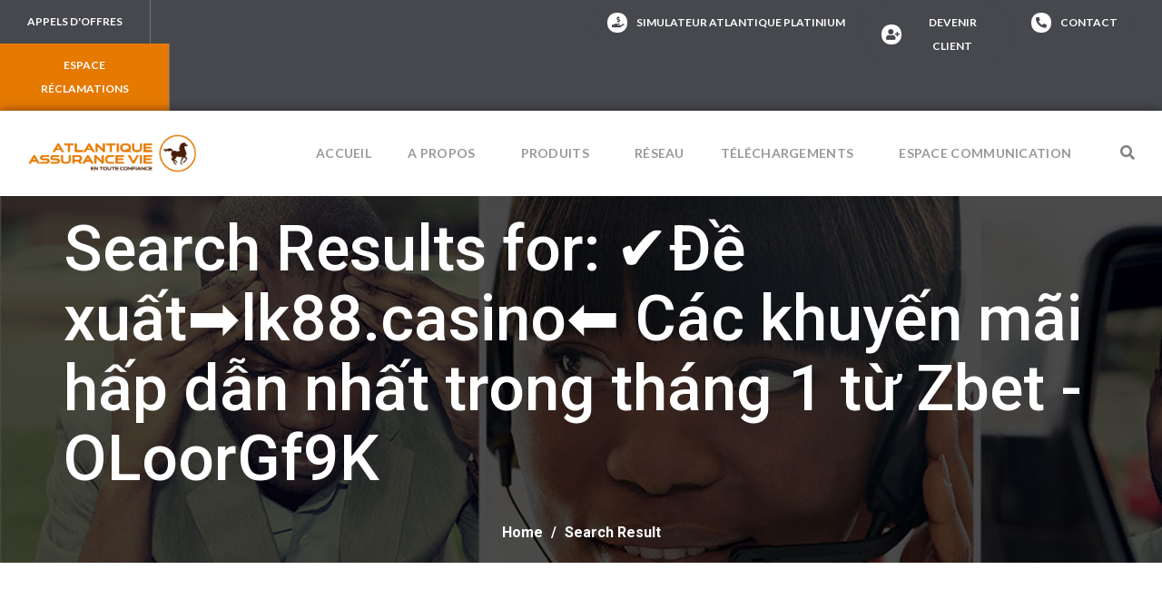

--- FILE ---
content_type: text/html; charset=UTF-8
request_url: http://www.atlantique-assurancevie.net/?s=%E2%9C%94%EF%B8%8F%C4%90%E1%BB%81+xu%E1%BA%A5t%E2%9E%A1%EF%B8%8Flk88.casino%E2%AC%85%EF%B8%8F+C%C3%A1c+khuy%E1%BA%BFn+m%C3%A3i+h%E1%BA%A5p+d%E1%BA%ABn+nh%E1%BA%A5t+trong+th%C3%A1ng+1+t%E1%BB%AB++Zbet%EF%B8%8F+-OLoorGf9K
body_size: 123247
content:
<!DOCTYPE html>
<html lang="fr-FR">
<head>
	<meta charset="UTF-8">
	<meta name="viewport" content="width=device-width, initial-scale=1.0, viewport-fit=cover" />		<title>✔️Đề xuất➡️lk88.casino⬅️ Các khuyến mãi hấp dẫn nhất trong tháng 1 từ  Zbet️ -OLoorGf9K</title>
<link href="https://fonts.googleapis.com/css?family=Roboto%3Aregular%2C500%2C100" rel="stylesheet"><meta name='robots' content='noindex, follow, max-image-preview:large' />
	<style>img:is([sizes="auto" i], [sizes^="auto," i]) { contain-intrinsic-size: 3000px 1500px }</style>
	<link rel="alternate" type="application/rss+xml" title="Atlantique Assurance Vie &raquo; Flux" href="https://www.atlantique-assurancevie.net/feed/" />
<link rel="alternate" type="application/rss+xml" title="Atlantique Assurance Vie &raquo; Flux des commentaires" href="https://www.atlantique-assurancevie.net/comments/feed/" />
<link rel="alternate" type="application/rss+xml" title="Atlantique Assurance Vie &raquo; Flux de résultats de la recherche pour « ✔️Đề xuất➡️lk88.casino⬅️ Các khuyến mãi hấp dẫn nhất trong tháng 1 từ  Zbet️ -OLoorGf9K »" href="https://www.atlantique-assurancevie.net/search/%E2%9C%94%EF%B8%8F%C4%90%E1%BB%81+xu%E1%BA%A5t%E2%9E%A1%EF%B8%8Flk88.casino%E2%AC%85%EF%B8%8F+C%C3%A1c+khuy%E1%BA%BFn+m%C3%A3i+h%E1%BA%A5p+d%E1%BA%ABn+nh%E1%BA%A5t+trong+th%C3%A1ng+1+t%E1%BB%AB++Zbet%EF%B8%8F+-OLoorGf9K/feed/rss2/" />
<script type="text/javascript">
/* <![CDATA[ */
window._wpemojiSettings = {"baseUrl":"https:\/\/s.w.org\/images\/core\/emoji\/15.0.3\/72x72\/","ext":".png","svgUrl":"https:\/\/s.w.org\/images\/core\/emoji\/15.0.3\/svg\/","svgExt":".svg","source":{"concatemoji":"http:\/\/www.atlantique-assurancevie.net\/wp-includes\/js\/wp-emoji-release.min.js?ver=6.7.4"}};
/*! This file is auto-generated */
!function(i,n){var o,s,e;function c(e){try{var t={supportTests:e,timestamp:(new Date).valueOf()};sessionStorage.setItem(o,JSON.stringify(t))}catch(e){}}function p(e,t,n){e.clearRect(0,0,e.canvas.width,e.canvas.height),e.fillText(t,0,0);var t=new Uint32Array(e.getImageData(0,0,e.canvas.width,e.canvas.height).data),r=(e.clearRect(0,0,e.canvas.width,e.canvas.height),e.fillText(n,0,0),new Uint32Array(e.getImageData(0,0,e.canvas.width,e.canvas.height).data));return t.every(function(e,t){return e===r[t]})}function u(e,t,n){switch(t){case"flag":return n(e,"\ud83c\udff3\ufe0f\u200d\u26a7\ufe0f","\ud83c\udff3\ufe0f\u200b\u26a7\ufe0f")?!1:!n(e,"\ud83c\uddfa\ud83c\uddf3","\ud83c\uddfa\u200b\ud83c\uddf3")&&!n(e,"\ud83c\udff4\udb40\udc67\udb40\udc62\udb40\udc65\udb40\udc6e\udb40\udc67\udb40\udc7f","\ud83c\udff4\u200b\udb40\udc67\u200b\udb40\udc62\u200b\udb40\udc65\u200b\udb40\udc6e\u200b\udb40\udc67\u200b\udb40\udc7f");case"emoji":return!n(e,"\ud83d\udc26\u200d\u2b1b","\ud83d\udc26\u200b\u2b1b")}return!1}function f(e,t,n){var r="undefined"!=typeof WorkerGlobalScope&&self instanceof WorkerGlobalScope?new OffscreenCanvas(300,150):i.createElement("canvas"),a=r.getContext("2d",{willReadFrequently:!0}),o=(a.textBaseline="top",a.font="600 32px Arial",{});return e.forEach(function(e){o[e]=t(a,e,n)}),o}function t(e){var t=i.createElement("script");t.src=e,t.defer=!0,i.head.appendChild(t)}"undefined"!=typeof Promise&&(o="wpEmojiSettingsSupports",s=["flag","emoji"],n.supports={everything:!0,everythingExceptFlag:!0},e=new Promise(function(e){i.addEventListener("DOMContentLoaded",e,{once:!0})}),new Promise(function(t){var n=function(){try{var e=JSON.parse(sessionStorage.getItem(o));if("object"==typeof e&&"number"==typeof e.timestamp&&(new Date).valueOf()<e.timestamp+604800&&"object"==typeof e.supportTests)return e.supportTests}catch(e){}return null}();if(!n){if("undefined"!=typeof Worker&&"undefined"!=typeof OffscreenCanvas&&"undefined"!=typeof URL&&URL.createObjectURL&&"undefined"!=typeof Blob)try{var e="postMessage("+f.toString()+"("+[JSON.stringify(s),u.toString(),p.toString()].join(",")+"));",r=new Blob([e],{type:"text/javascript"}),a=new Worker(URL.createObjectURL(r),{name:"wpTestEmojiSupports"});return void(a.onmessage=function(e){c(n=e.data),a.terminate(),t(n)})}catch(e){}c(n=f(s,u,p))}t(n)}).then(function(e){for(var t in e)n.supports[t]=e[t],n.supports.everything=n.supports.everything&&n.supports[t],"flag"!==t&&(n.supports.everythingExceptFlag=n.supports.everythingExceptFlag&&n.supports[t]);n.supports.everythingExceptFlag=n.supports.everythingExceptFlag&&!n.supports.flag,n.DOMReady=!1,n.readyCallback=function(){n.DOMReady=!0}}).then(function(){return e}).then(function(){var e;n.supports.everything||(n.readyCallback(),(e=n.source||{}).concatemoji?t(e.concatemoji):e.wpemoji&&e.twemoji&&(t(e.twemoji),t(e.wpemoji)))}))}((window,document),window._wpemojiSettings);
/* ]]> */
</script>
<style id='wp-emoji-styles-inline-css' type='text/css'>

	img.wp-smiley, img.emoji {
		display: inline !important;
		border: none !important;
		box-shadow: none !important;
		height: 1em !important;
		width: 1em !important;
		margin: 0 0.07em !important;
		vertical-align: -0.1em !important;
		background: none !important;
		padding: 0 !important;
	}
</style>
<link rel='stylesheet' id='wp-block-library-css' href='http://www.atlantique-assurancevie.net/wp-includes/css/dist/block-library/style.min.css?ver=6.7.4' type='text/css' media='all' />
<style id='classic-theme-styles-inline-css' type='text/css'>
/*! This file is auto-generated */
.wp-block-button__link{color:#fff;background-color:#32373c;border-radius:9999px;box-shadow:none;text-decoration:none;padding:calc(.667em + 2px) calc(1.333em + 2px);font-size:1.125em}.wp-block-file__button{background:#32373c;color:#fff;text-decoration:none}
</style>
<style id='global-styles-inline-css' type='text/css'>
:root{--wp--preset--aspect-ratio--square: 1;--wp--preset--aspect-ratio--4-3: 4/3;--wp--preset--aspect-ratio--3-4: 3/4;--wp--preset--aspect-ratio--3-2: 3/2;--wp--preset--aspect-ratio--2-3: 2/3;--wp--preset--aspect-ratio--16-9: 16/9;--wp--preset--aspect-ratio--9-16: 9/16;--wp--preset--color--black: #000000;--wp--preset--color--cyan-bluish-gray: #abb8c3;--wp--preset--color--white: #ffffff;--wp--preset--color--pale-pink: #f78da7;--wp--preset--color--vivid-red: #cf2e2e;--wp--preset--color--luminous-vivid-orange: #ff6900;--wp--preset--color--luminous-vivid-amber: #fcb900;--wp--preset--color--light-green-cyan: #7bdcb5;--wp--preset--color--vivid-green-cyan: #00d084;--wp--preset--color--pale-cyan-blue: #8ed1fc;--wp--preset--color--vivid-cyan-blue: #0693e3;--wp--preset--color--vivid-purple: #9b51e0;--wp--preset--gradient--vivid-cyan-blue-to-vivid-purple: linear-gradient(135deg,rgba(6,147,227,1) 0%,rgb(155,81,224) 100%);--wp--preset--gradient--light-green-cyan-to-vivid-green-cyan: linear-gradient(135deg,rgb(122,220,180) 0%,rgb(0,208,130) 100%);--wp--preset--gradient--luminous-vivid-amber-to-luminous-vivid-orange: linear-gradient(135deg,rgba(252,185,0,1) 0%,rgba(255,105,0,1) 100%);--wp--preset--gradient--luminous-vivid-orange-to-vivid-red: linear-gradient(135deg,rgba(255,105,0,1) 0%,rgb(207,46,46) 100%);--wp--preset--gradient--very-light-gray-to-cyan-bluish-gray: linear-gradient(135deg,rgb(238,238,238) 0%,rgb(169,184,195) 100%);--wp--preset--gradient--cool-to-warm-spectrum: linear-gradient(135deg,rgb(74,234,220) 0%,rgb(151,120,209) 20%,rgb(207,42,186) 40%,rgb(238,44,130) 60%,rgb(251,105,98) 80%,rgb(254,248,76) 100%);--wp--preset--gradient--blush-light-purple: linear-gradient(135deg,rgb(255,206,236) 0%,rgb(152,150,240) 100%);--wp--preset--gradient--blush-bordeaux: linear-gradient(135deg,rgb(254,205,165) 0%,rgb(254,45,45) 50%,rgb(107,0,62) 100%);--wp--preset--gradient--luminous-dusk: linear-gradient(135deg,rgb(255,203,112) 0%,rgb(199,81,192) 50%,rgb(65,88,208) 100%);--wp--preset--gradient--pale-ocean: linear-gradient(135deg,rgb(255,245,203) 0%,rgb(182,227,212) 50%,rgb(51,167,181) 100%);--wp--preset--gradient--electric-grass: linear-gradient(135deg,rgb(202,248,128) 0%,rgb(113,206,126) 100%);--wp--preset--gradient--midnight: linear-gradient(135deg,rgb(2,3,129) 0%,rgb(40,116,252) 100%);--wp--preset--font-size--small: 13px;--wp--preset--font-size--medium: 20px;--wp--preset--font-size--large: 36px;--wp--preset--font-size--x-large: 42px;--wp--preset--spacing--20: 0.44rem;--wp--preset--spacing--30: 0.67rem;--wp--preset--spacing--40: 1rem;--wp--preset--spacing--50: 1.5rem;--wp--preset--spacing--60: 2.25rem;--wp--preset--spacing--70: 3.38rem;--wp--preset--spacing--80: 5.06rem;--wp--preset--shadow--natural: 6px 6px 9px rgba(0, 0, 0, 0.2);--wp--preset--shadow--deep: 12px 12px 50px rgba(0, 0, 0, 0.4);--wp--preset--shadow--sharp: 6px 6px 0px rgba(0, 0, 0, 0.2);--wp--preset--shadow--outlined: 6px 6px 0px -3px rgba(255, 255, 255, 1), 6px 6px rgba(0, 0, 0, 1);--wp--preset--shadow--crisp: 6px 6px 0px rgba(0, 0, 0, 1);}:where(.is-layout-flex){gap: 0.5em;}:where(.is-layout-grid){gap: 0.5em;}body .is-layout-flex{display: flex;}.is-layout-flex{flex-wrap: wrap;align-items: center;}.is-layout-flex > :is(*, div){margin: 0;}body .is-layout-grid{display: grid;}.is-layout-grid > :is(*, div){margin: 0;}:where(.wp-block-columns.is-layout-flex){gap: 2em;}:where(.wp-block-columns.is-layout-grid){gap: 2em;}:where(.wp-block-post-template.is-layout-flex){gap: 1.25em;}:where(.wp-block-post-template.is-layout-grid){gap: 1.25em;}.has-black-color{color: var(--wp--preset--color--black) !important;}.has-cyan-bluish-gray-color{color: var(--wp--preset--color--cyan-bluish-gray) !important;}.has-white-color{color: var(--wp--preset--color--white) !important;}.has-pale-pink-color{color: var(--wp--preset--color--pale-pink) !important;}.has-vivid-red-color{color: var(--wp--preset--color--vivid-red) !important;}.has-luminous-vivid-orange-color{color: var(--wp--preset--color--luminous-vivid-orange) !important;}.has-luminous-vivid-amber-color{color: var(--wp--preset--color--luminous-vivid-amber) !important;}.has-light-green-cyan-color{color: var(--wp--preset--color--light-green-cyan) !important;}.has-vivid-green-cyan-color{color: var(--wp--preset--color--vivid-green-cyan) !important;}.has-pale-cyan-blue-color{color: var(--wp--preset--color--pale-cyan-blue) !important;}.has-vivid-cyan-blue-color{color: var(--wp--preset--color--vivid-cyan-blue) !important;}.has-vivid-purple-color{color: var(--wp--preset--color--vivid-purple) !important;}.has-black-background-color{background-color: var(--wp--preset--color--black) !important;}.has-cyan-bluish-gray-background-color{background-color: var(--wp--preset--color--cyan-bluish-gray) !important;}.has-white-background-color{background-color: var(--wp--preset--color--white) !important;}.has-pale-pink-background-color{background-color: var(--wp--preset--color--pale-pink) !important;}.has-vivid-red-background-color{background-color: var(--wp--preset--color--vivid-red) !important;}.has-luminous-vivid-orange-background-color{background-color: var(--wp--preset--color--luminous-vivid-orange) !important;}.has-luminous-vivid-amber-background-color{background-color: var(--wp--preset--color--luminous-vivid-amber) !important;}.has-light-green-cyan-background-color{background-color: var(--wp--preset--color--light-green-cyan) !important;}.has-vivid-green-cyan-background-color{background-color: var(--wp--preset--color--vivid-green-cyan) !important;}.has-pale-cyan-blue-background-color{background-color: var(--wp--preset--color--pale-cyan-blue) !important;}.has-vivid-cyan-blue-background-color{background-color: var(--wp--preset--color--vivid-cyan-blue) !important;}.has-vivid-purple-background-color{background-color: var(--wp--preset--color--vivid-purple) !important;}.has-black-border-color{border-color: var(--wp--preset--color--black) !important;}.has-cyan-bluish-gray-border-color{border-color: var(--wp--preset--color--cyan-bluish-gray) !important;}.has-white-border-color{border-color: var(--wp--preset--color--white) !important;}.has-pale-pink-border-color{border-color: var(--wp--preset--color--pale-pink) !important;}.has-vivid-red-border-color{border-color: var(--wp--preset--color--vivid-red) !important;}.has-luminous-vivid-orange-border-color{border-color: var(--wp--preset--color--luminous-vivid-orange) !important;}.has-luminous-vivid-amber-border-color{border-color: var(--wp--preset--color--luminous-vivid-amber) !important;}.has-light-green-cyan-border-color{border-color: var(--wp--preset--color--light-green-cyan) !important;}.has-vivid-green-cyan-border-color{border-color: var(--wp--preset--color--vivid-green-cyan) !important;}.has-pale-cyan-blue-border-color{border-color: var(--wp--preset--color--pale-cyan-blue) !important;}.has-vivid-cyan-blue-border-color{border-color: var(--wp--preset--color--vivid-cyan-blue) !important;}.has-vivid-purple-border-color{border-color: var(--wp--preset--color--vivid-purple) !important;}.has-vivid-cyan-blue-to-vivid-purple-gradient-background{background: var(--wp--preset--gradient--vivid-cyan-blue-to-vivid-purple) !important;}.has-light-green-cyan-to-vivid-green-cyan-gradient-background{background: var(--wp--preset--gradient--light-green-cyan-to-vivid-green-cyan) !important;}.has-luminous-vivid-amber-to-luminous-vivid-orange-gradient-background{background: var(--wp--preset--gradient--luminous-vivid-amber-to-luminous-vivid-orange) !important;}.has-luminous-vivid-orange-to-vivid-red-gradient-background{background: var(--wp--preset--gradient--luminous-vivid-orange-to-vivid-red) !important;}.has-very-light-gray-to-cyan-bluish-gray-gradient-background{background: var(--wp--preset--gradient--very-light-gray-to-cyan-bluish-gray) !important;}.has-cool-to-warm-spectrum-gradient-background{background: var(--wp--preset--gradient--cool-to-warm-spectrum) !important;}.has-blush-light-purple-gradient-background{background: var(--wp--preset--gradient--blush-light-purple) !important;}.has-blush-bordeaux-gradient-background{background: var(--wp--preset--gradient--blush-bordeaux) !important;}.has-luminous-dusk-gradient-background{background: var(--wp--preset--gradient--luminous-dusk) !important;}.has-pale-ocean-gradient-background{background: var(--wp--preset--gradient--pale-ocean) !important;}.has-electric-grass-gradient-background{background: var(--wp--preset--gradient--electric-grass) !important;}.has-midnight-gradient-background{background: var(--wp--preset--gradient--midnight) !important;}.has-small-font-size{font-size: var(--wp--preset--font-size--small) !important;}.has-medium-font-size{font-size: var(--wp--preset--font-size--medium) !important;}.has-large-font-size{font-size: var(--wp--preset--font-size--large) !important;}.has-x-large-font-size{font-size: var(--wp--preset--font-size--x-large) !important;}
:where(.wp-block-post-template.is-layout-flex){gap: 1.25em;}:where(.wp-block-post-template.is-layout-grid){gap: 1.25em;}
:where(.wp-block-columns.is-layout-flex){gap: 2em;}:where(.wp-block-columns.is-layout-grid){gap: 2em;}
:root :where(.wp-block-pullquote){font-size: 1.5em;line-height: 1.6;}
</style>
<link rel='stylesheet' id='fw-ext-builder-frontend-grid-css' href='http://www.atlantique-assurancevie.net/wp-content/plugins/unyson/framework/extensions/builder/static/css/frontend-grid.css?ver=1.2.12' type='text/css' media='all' />
<link rel='stylesheet' id='fw-ext-forms-default-styles-css' href='http://www.atlantique-assurancevie.net/wp-content/plugins/unyson/framework/extensions/forms/static/css/frontend.css?ver=2.7.31' type='text/css' media='all' />
<link rel='stylesheet' id='elementor-frontend-css' href='http://www.atlantique-assurancevie.net/wp-content/plugins/elementor/assets/css/frontend.min.css?ver=3.27.3' type='text/css' media='all' />
<link rel='stylesheet' id='widget-image-css' href='http://www.atlantique-assurancevie.net/wp-content/plugins/elementor/assets/css/widget-image.min.css?ver=3.27.3' type='text/css' media='all' />
<link rel='stylesheet' id='e-popup-css' href='http://www.atlantique-assurancevie.net/wp-content/plugins/elementor-pro/assets/css/conditionals/popup.min.css?ver=3.27.2' type='text/css' media='all' />
<link rel='stylesheet' id='bdt-uikit-css' href='http://www.atlantique-assurancevie.net/wp-content/plugins/bdthemes-element-pack/assets/css/bdt-uikit.css?ver=3.21.7' type='text/css' media='all' />
<link rel='stylesheet' id='ep-helper-css' href='http://www.atlantique-assurancevie.net/wp-content/plugins/bdthemes-element-pack/assets/css/ep-helper.css?ver=7.18.12' type='text/css' media='all' />
<link rel='stylesheet' id='ep-advanced-button-css' href='http://www.atlantique-assurancevie.net/wp-content/plugins/bdthemes-element-pack/assets/css/ep-advanced-button.css?ver=7.18.12' type='text/css' media='all' />
<link rel='stylesheet' id='widget-nav-menu-css' href='http://www.atlantique-assurancevie.net/wp-content/plugins/elementor-pro/assets/css/widget-nav-menu.min.css?ver=3.27.2' type='text/css' media='all' />
<link rel='stylesheet' id='ep-font-css' href='http://www.atlantique-assurancevie.net/wp-content/plugins/bdthemes-element-pack/assets/css/ep-font.css?ver=7.18.12' type='text/css' media='all' />
<link rel='stylesheet' id='ep-search-css' href='http://www.atlantique-assurancevie.net/wp-content/plugins/bdthemes-element-pack/assets/css/ep-search.css?ver=7.18.12' type='text/css' media='all' />
<link rel='stylesheet' id='widget-heading-css' href='http://www.atlantique-assurancevie.net/wp-content/plugins/elementor/assets/css/widget-heading.min.css?ver=3.27.3' type='text/css' media='all' />
<link rel='stylesheet' id='widget-divider-css' href='http://www.atlantique-assurancevie.net/wp-content/plugins/elementor/assets/css/widget-divider.min.css?ver=3.27.3' type='text/css' media='all' />
<link rel='stylesheet' id='widget-icon-list-css' href='http://www.atlantique-assurancevie.net/wp-content/plugins/elementor/assets/css/widget-icon-list.min.css?ver=3.27.3' type='text/css' media='all' />
<link rel='stylesheet' id='widget-text-editor-css' href='http://www.atlantique-assurancevie.net/wp-content/plugins/elementor/assets/css/widget-text-editor.min.css?ver=3.27.3' type='text/css' media='all' />
<link rel='stylesheet' id='elementor-icons-css' href='http://www.atlantique-assurancevie.net/wp-content/plugins/elementor/assets/lib/eicons/css/elementor-icons.min.css?ver=5.35.0' type='text/css' media='all' />
<link rel='stylesheet' id='elementor-post-3431-css' href='http://www.atlantique-assurancevie.net/wp-content/uploads/elementor/css/post-3431.css?ver=1739267645' type='text/css' media='all' />
<link rel='stylesheet' id='elementor-post-4218-css' href='http://www.atlantique-assurancevie.net/wp-content/uploads/elementor/css/post-4218.css?ver=1767278780' type='text/css' media='all' />
<link rel='stylesheet' id='elementor-post-4212-css' href='http://www.atlantique-assurancevie.net/wp-content/uploads/elementor/css/post-4212.css?ver=1766574350' type='text/css' media='all' />
<link rel='stylesheet' id='elementor-post-4194-css' href='http://www.atlantique-assurancevie.net/wp-content/uploads/elementor/css/post-4194.css?ver=1761229237' type='text/css' media='all' />
<link rel='stylesheet' id='elementor-post-2913-css' href='http://www.atlantique-assurancevie.net/wp-content/uploads/elementor/css/post-2913.css?ver=1742469887' type='text/css' media='all' />
<link rel='stylesheet' id='elementor-post-2988-css' href='http://www.atlantique-assurancevie.net/wp-content/uploads/elementor/css/post-2988.css?ver=1742468117' type='text/css' media='all' />
<link rel='stylesheet' id='tablepress-default-css' href='http://www.atlantique-assurancevie.net/wp-content/plugins/tablepress/css/build/default.css?ver=3.0.3' type='text/css' media='all' />
<link rel='stylesheet' id='bootstrap-css' href='http://www.atlantique-assurancevie.net/wp-content/themes/bizipress/assets/css/bootstrap.min.css?ver=1.0' type='text/css' media='all' />
<link rel='stylesheet' id='bizipress-xs-main-css' href='http://www.atlantique-assurancevie.net/wp-content/themes/bizipress/assets/css/xs_main.css?ver=1.0' type='text/css' media='all' />
<link rel='stylesheet' id='bizipress-custom-blog-css' href='http://www.atlantique-assurancevie.net/wp-content/themes/bizipress/assets/css/blog-style.css?ver=1.0' type='text/css' media='all' />
<link rel='stylesheet' id='bizipress-custom-icon-font-css' href='http://www.atlantique-assurancevie.net/wp-content/themes/bizipress/assets/css/icon-font.css?ver=1.0' type='text/css' media='all' />
<link rel='stylesheet' id='animate-css' href='http://www.atlantique-assurancevie.net/wp-content/themes/bizipress/assets/css/animate.css?ver=1.0' type='text/css' media='all' />
<link rel='stylesheet' id='font-awesome-css' href='http://www.atlantique-assurancevie.net/wp-content/plugins/elementor/assets/lib/font-awesome/css/font-awesome.min.css?ver=4.7.0' type='text/css' media='all' />
<link rel='stylesheet' id='owl-carousel-css' href='http://www.atlantique-assurancevie.net/wp-content/themes/bizipress/assets/css/owl.carousel.css?ver=1.0' type='text/css' media='all' />
<link rel='stylesheet' id='owl.theme-css' href='http://www.atlantique-assurancevie.net/wp-content/themes/bizipress/assets/css/owl.theme.css?ver=1.0' type='text/css' media='all' />
<link rel='stylesheet' id='slide.carousel-css' href='http://www.atlantique-assurancevie.net/wp-content/themes/bizipress/assets/css/slide.owl.carousel.css?ver=1.0' type='text/css' media='all' />
<link rel='stylesheet' id='bizipress-style-css' href='http://www.atlantique-assurancevie.net/wp-content/themes/bizipress/assets/css/style.css?ver=1.0' type='text/css' media='all' />
<style id='bizipress-style-inline-css' type='text/css'>
h1, h2, h3, h4, h5, h6, .fw-special-title{ font-family:Roboto;font-style: normal;font-weight:500;color:#252a37; }.fw-special-subtitle, .fw-contact-form-description, .team-member h5{ font-family:Roboto;font-style: normal;font-weight:100; }body{ font-family:Roboto;font-style: normal;font-weight:400;color:#353535;line-height:26px;font-size:16px; }.colorsbg, .separator, .separator-left, .separator, .preloader {background: #ea790a;}.service-icon:before {border-bottom: 30px solid #ea790a;} .footer, .ts-oval-shape {background-color:#f5f5f5;}  .footer, .footer-widget ul.list-dash li a, .footer .widget-title{color:#2f2f2f} #top-bar{background:#7c7c7c} #top-bar ul > li > a, #top-bar i, #top-bar .top-info p, #top-bar .top-info i{color:#ffffff} .site-navigation.navdown{background:#ea790a}  .copyright-info, .copyright p{color: #2f2f2f;} .copyright{background:#f5f5f5} a.link-more.color,a:hover,ul.main-menu li ul li.current-menu-item a, 
		ul.main-menu li > ul.sub-menu > li:hover >a, .footer-widget ul.list-dash li a:hover, 
		#footer-menu li a:hover, #responsive-menu ul li a:hover, 
		.header-standard ul.navbar-nav > li.active > 
		a,.header-standard ul.navbar-nav > li:hover > a, .entry-header .entry-title a:hover, 
		.tab-content-info .btn-light:hover
		{color: #7c7c7c;}a ,.download-btn i,.top-bar.solid-bg ul.top-menu li a:hover,
		.top-bar.solid-bg .top-social a:hover, ul.top-menu li a:hover,  
		.top-info .info-icon, .team-social-icons a:hover,
		.ts-testimonial-static .ts-testimonial-text:before,
		.latest-post .post-title a:hover, .team-social a:hover, 
		.plan.featured .btn, .footer-social ul li a:hover, .fw-accordion 
		.fw-accordion-title.accordion-head.ui-state-active, ul.list-dash li:before, 
		.ts-feature-info.icon-left .feature-icon, .section-title.border-left:before, 
		.job-box .job-info .desc strong, .post-meta a:hover, .post-meta-left a:hover, 
		.sidebar .widget ul li a:hover, .post-navigation span:hover, .post-navigation h3:hover,
		.post-navigation i, .post-navigation span:hover, .post-navigation h3:hover, 
		.sidebar ul li.active a, .sidebar ul li:hover a, 
		.ts-contact-info .ts-contact-icon, .tab-head i, .ts-feature-box .feature-icon,
		.featured-tab .nav-tabs > li.active > a, .featured-tab .nav-tabs > li.active > a, .toll-free-cta h3, .parallax-section .feature-content .toll-free-cta h3, 
		.insurance-tab .nav.nav-tabs>li.active>a, .insurance-tab .nav.nav-tabs>li:hover>a
		{color: #ea790a;}.section-title.border-left:before, .section-title:after,
		.sidebar .widget-title, .box-slider-text .slider.btn.btn-border,
		ul.main-menu>li:hover>a:before, ul.main-menu>li.current-menu-item>a:before, 
		ul.main-menu>li.current-menu-parent>a:before, .content-title, 
		blockquote.light, .section-title-dash:after,.section-title-dash span.dashborder:before,
		.section-title-dash span.dashborder:after, #comments .form-control:focus,
		#comments input:focus
		{border-color:#ea790a;}ul.main-menu>li:hover>a:before, ul.main-menu>li.current-menu-item>a:before, 
		ul.main-menu>li.current-menu-parent>a:before
		{border-color:#333333;}.btn-primary, .xs-custom-menu > li.current-menu-item > a,
		.xs-custom-menu > li:hover > a,#main-slide .carousel-indicators li.active,
		.owl-carousel.owl-theme .owl-nav [class*=owl-],
		.owl-theme .owl-dots .owl-dot.active span,
		#main-slide .carousel-indicators li:hover, 
		#main-slide .carousel-control i:hover, 
		.box-primary, .plan.featured, .quote-item .quote-text:before, 
		.quote-item-area .quote-thumb,#back-to-top .btn.btn-primary, 
		.sidebar .search-widget .input-group-btn i, 
		.fw-accordion .fw-accordion-title.accordion-head 
		.ui-icon:before,.finances-newsletter input[type=submit], .post-meta-date, 
		.pagination>.active>a, .pagination>.active>a:hover, .pagination>li>a:hover, 
		.featured-tab .nav-tabs > li.active > a:after, 
		.page-slider.owl-carousel.owl-theme .owl-nav [class*=owl-]:hover, 
		.header-standard .nav-search, .header-standard .search-block .search-close,
		.header-standard .nav-search, .header-standard .search-block .search-close,
	  .ts-feature-info.icon-left.icon-round .feature-icon, .mc4wp-form .newsletter-bg-form,
	  .ts-progress-bar .progress-bar
		{background-color: #ea790a;}.navbar-toggle{background-color: #7c7c7c;}.owl-carousel.featured-projects-slide.owl-theme .owl-nav>.disabled, 
		.ts-service-overlay .service-title
		{background: rgba(234, 121, 10, 0.85)}
		.section-title-vertical 
		.section-title{color:rgba(234, 121, 10, 0.20)}
		.section-title-vertical 
		.section-title:after{border-bottom: 2px solid rgba(234, 121, 10, 0.20)}.wpcf7-form .wpcf7-form-control.wpcf7-submit:hover, 
		.header-standard.header-boxed .search-block .search-close,
		.header-standard.header-boxed .nav-search{background: #333333}ul.main-menu li ul li.current-menu-item a, 
		ul.main-menu li > ul.sub-menu > li:hover >a{color: #333333}/* Global */
.btn.btn-primary,
.btn.btn-second,
.btn-dark,
.btn-border,
.btn-white{
   border-radius:0px;
}
body {
    font-family: "Roboto", Arial, Tahoma, sans-serif;
}
.top-info li .info-wrapper p {
    font-size: 14px;
    margin-bottom: 0;
    line-height: normal;
    font-weight: 300;
    color: #252a37;
    font-family: "Good times", Arial, Tahoma, sans-serif;
}
.top-info .info-wrapper {
    display: inline-block;
    position: relative;
}
.btn-second {
    color: #fff;
    background-color: #ea790a;
    border-color: #ea790a;
    padding: 14px 25px;
    border-radius: 3px;
    line-height: normal;
    position: relative;
    top: -5px;
    font-size: 16px;
    font-weight: 600;
}

.content-title span,
.section-title span{
   font-family: inherit;
   color: inherit;
}


/* Menu border */ 
ul.main-menu>li:hover>a:before, ul.main-menu>li.current-menu-item>a:before, ul.main-menu>li.current-menu-parent>a:before{
border-color: #a25408;
}

ul.main-menu>li>a{
font-size:14px;
padding: 0px 12px;
}
/* Top menu*/
.top-bar{
    padding: 8px 0 8px;
}
/*Boutton recherche*/
.site-navigation .nav-search{
    width: 65px;
    height: 60px;
    line-height: 65px;
    right: 15px;
    background: rgba(0,0,0,.2);
}
/* Dropdown menu */
ul.main-menu li > ul{
background: #fff;
}

ul.main-menu li ul li a{
color:#333333;
border-top: 1px solid rgba(0, 0, 0, .1);
}


ul.main-menu li ul li.current-menu-item a,
ul.main-menu li > ul.sub-menu > li:hover >a{
color:#ea790a;
}

/* Header */

.header.header-solid {
    background: #4e4e4e;
}


.header-standard .search-block .search-close{
   line-height: 35px;
}

.header-standard.header-boxed .search-block .search-close{
   line-height: 35px;
}

/* Slider */

.slide-title{
   font-size: 30px;
   font-family: inherit;
}

.slide-sub-title{
   font-size: 60px;
   margin-top:0;
   line-height: 75px;
}

#main-slide .slider-content.text-center .slide-sub-title {
    font-size: 60px;
    line-height: 75px;
}


/* Sub pages */

.banner-heading{
   padding: 0;
}

.banner-title{
   font-size: 60px;
   margin-bottom: 10px;
}

.breadcrumb{
   position: relative;
}

/* Blog */

.post-body{
   background: #f5f5f5;
}

.post-meta a, .post-meta-left a,
.sidebar ul li a{
   color:#555555;
}

/* Featured tab */

.bg-contain-verticle{
   background:none;
}
.toll-free-cta h3,
.parallax-section .feature-content .toll-free-cta h3{
    color:#ffffff;
    font-size: 30px;
}

.toll-free-cta {
    background: #ea790a;
    padding: 20px 60px;
}
.toll-free-cta:before {
    border-bottom-color: #ea790a;
}
.btn-dark {
    background: #ea790a;
}
.insurance-tab .nav.nav-tabs>li>a span{
    margin-right: 1px;
}
.insurance-tab .nav.nav-tabs>li>a{
   padding: 0 25px 0 0;
}
.mc4wp-form .newsletter-bg-form input[type="submit"] {
    position: absolute;
    top: 0;
    right: 0;
    padding: 10px 25px;
    background: #3c3d3e;
    color: #fff;
    text-transform: uppercase;
}
.footer-logo{
   margin: 0px 0 0px;
}

.banner-heading {
    min-height: 300px;
}
.banner-area {
    min-height: 300px;
}
ul.main-menu li ul {
 width: 300px;
}

.owl-carousel.owl-theme.client-carousel .owl-nav [class*=owl-] {
    bottom: -13px;
}


</style>
<link rel='stylesheet' id='bizipress-responsive-css' href='http://www.atlantique-assurancevie.net/wp-content/themes/bizipress/assets/css/responsive.css?ver=1.0' type='text/css' media='all' />
<link rel='stylesheet' id='eael-general-css' href='http://www.atlantique-assurancevie.net/wp-content/plugins/essential-addons-for-elementor-lite/assets/front-end/css/view/general.min.css?ver=6.1.2' type='text/css' media='all' />
<link rel='stylesheet' id='google-fonts-1-css' href='https://fonts.googleapis.com/css?family=Roboto%3A100%2C100italic%2C200%2C200italic%2C300%2C300italic%2C400%2C400italic%2C500%2C500italic%2C600%2C600italic%2C700%2C700italic%2C800%2C800italic%2C900%2C900italic%7CLato%3A100%2C100italic%2C200%2C200italic%2C300%2C300italic%2C400%2C400italic%2C500%2C500italic%2C600%2C600italic%2C700%2C700italic%2C800%2C800italic%2C900%2C900italic&#038;display=auto&#038;ver=6.7.4' type='text/css' media='all' />
<link rel='stylesheet' id='elementor-icons-shared-0-css' href='http://www.atlantique-assurancevie.net/wp-content/plugins/elementor/assets/lib/font-awesome/css/fontawesome.min.css?ver=5.15.3' type='text/css' media='all' />
<link rel='stylesheet' id='elementor-icons-fa-solid-css' href='http://www.atlantique-assurancevie.net/wp-content/plugins/elementor/assets/lib/font-awesome/css/solid.min.css?ver=5.15.3' type='text/css' media='all' />
<link rel="preconnect" href="https://fonts.gstatic.com/" crossorigin><script type="text/javascript" src="http://www.atlantique-assurancevie.net/wp-includes/js/jquery/jquery.min.js?ver=3.7.1" id="jquery-core-js"></script>
<script type="text/javascript" src="http://www.atlantique-assurancevie.net/wp-includes/js/jquery/jquery-migrate.min.js?ver=3.4.1" id="jquery-migrate-js"></script>
<link rel="https://api.w.org/" href="https://www.atlantique-assurancevie.net/wp-json/" /><link rel="EditURI" type="application/rsd+xml" title="RSD" href="https://www.atlantique-assurancevie.net/xmlrpc.php?rsd" />
<meta name="generator" content="WordPress 6.7.4" />
<!-- Global site tag (gtag.js) - Google Ads: 715627767 -->
<script async src="https://www.googletagmanager.com/gtag/js?id=AW-715627767"></script>
<script>
  window.dataLayer = window.dataLayer || [];
  function gtag(){dataLayer.push(arguments);}
  gtag('js', new Date());

  gtag('config', 'AW-715627767');
</script>
<!-- Event snippet for BanqueAtlantique_PageVue conversion page -->
<script>
  gtag('event', 'conversion', {'send_to': 'AW-715627767/L8tyCOfp5PQCEPe5ntUC'});
</script><script>
	(function (i, s, o, g, r, a, m) {
		i['GoogleAnalyticsObject'] = r;
		i[r] = i[r] || function () {
			(i[r].q = i[r].q || []).push(arguments)
		}, i[r].l = 1 * new Date();
		a = s.createElement(o),
			m = s.getElementsByTagName(o)[0];
		a.async = 1;
		a.src = g;
		m.parentNode.insertBefore(a, m)
	})(window, document, 'script', '//www.google-analytics.com/analytics.js', 'ga');

	ga('create', 'UA-159432590-1', 'auto');
	ga('send', 'pageview');

</script><meta name="google-site-verification" content="nTkLWA8VeRpb2alV6oY5zhoxVSioqHORG8zPt7HPYLk"/><meta name="generator" content="Elementor 3.27.3; features: additional_custom_breakpoints; settings: css_print_method-external, google_font-enabled, font_display-auto">
			<style>
				.e-con.e-parent:nth-of-type(n+4):not(.e-lazyloaded):not(.e-no-lazyload),
				.e-con.e-parent:nth-of-type(n+4):not(.e-lazyloaded):not(.e-no-lazyload) * {
					background-image: none !important;
				}
				@media screen and (max-height: 1024px) {
					.e-con.e-parent:nth-of-type(n+3):not(.e-lazyloaded):not(.e-no-lazyload),
					.e-con.e-parent:nth-of-type(n+3):not(.e-lazyloaded):not(.e-no-lazyload) * {
						background-image: none !important;
					}
				}
				@media screen and (max-height: 640px) {
					.e-con.e-parent:nth-of-type(n+2):not(.e-lazyloaded):not(.e-no-lazyload),
					.e-con.e-parent:nth-of-type(n+2):not(.e-lazyloaded):not(.e-no-lazyload) * {
						background-image: none !important;
					}
				}
			</style>
			<meta name="generator" content="Powered by Slider Revolution 6.6.10 - responsive, Mobile-Friendly Slider Plugin for WordPress with comfortable drag and drop interface." />
<link rel="icon" href="https://www.atlantique-assurancevie.net/wp-content/uploads/2021/01/cropped-Favicon-BA-32x32.png" sizes="32x32" />
<link rel="icon" href="https://www.atlantique-assurancevie.net/wp-content/uploads/2021/01/cropped-Favicon-BA-192x192.png" sizes="192x192" />
<link rel="apple-touch-icon" href="https://www.atlantique-assurancevie.net/wp-content/uploads/2021/01/cropped-Favicon-BA-180x180.png" />
<meta name="msapplication-TileImage" content="https://www.atlantique-assurancevie.net/wp-content/uploads/2021/01/cropped-Favicon-BA-270x270.png" />
<script>function setREVStartSize(e){
			//window.requestAnimationFrame(function() {
				window.RSIW = window.RSIW===undefined ? window.innerWidth : window.RSIW;
				window.RSIH = window.RSIH===undefined ? window.innerHeight : window.RSIH;
				try {
					var pw = document.getElementById(e.c).parentNode.offsetWidth,
						newh;
					pw = pw===0 || isNaN(pw) || (e.l=="fullwidth" || e.layout=="fullwidth") ? window.RSIW : pw;
					e.tabw = e.tabw===undefined ? 0 : parseInt(e.tabw);
					e.thumbw = e.thumbw===undefined ? 0 : parseInt(e.thumbw);
					e.tabh = e.tabh===undefined ? 0 : parseInt(e.tabh);
					e.thumbh = e.thumbh===undefined ? 0 : parseInt(e.thumbh);
					e.tabhide = e.tabhide===undefined ? 0 : parseInt(e.tabhide);
					e.thumbhide = e.thumbhide===undefined ? 0 : parseInt(e.thumbhide);
					e.mh = e.mh===undefined || e.mh=="" || e.mh==="auto" ? 0 : parseInt(e.mh,0);
					if(e.layout==="fullscreen" || e.l==="fullscreen")
						newh = Math.max(e.mh,window.RSIH);
					else{
						e.gw = Array.isArray(e.gw) ? e.gw : [e.gw];
						for (var i in e.rl) if (e.gw[i]===undefined || e.gw[i]===0) e.gw[i] = e.gw[i-1];
						e.gh = e.el===undefined || e.el==="" || (Array.isArray(e.el) && e.el.length==0)? e.gh : e.el;
						e.gh = Array.isArray(e.gh) ? e.gh : [e.gh];
						for (var i in e.rl) if (e.gh[i]===undefined || e.gh[i]===0) e.gh[i] = e.gh[i-1];
											
						var nl = new Array(e.rl.length),
							ix = 0,
							sl;
						e.tabw = e.tabhide>=pw ? 0 : e.tabw;
						e.thumbw = e.thumbhide>=pw ? 0 : e.thumbw;
						e.tabh = e.tabhide>=pw ? 0 : e.tabh;
						e.thumbh = e.thumbhide>=pw ? 0 : e.thumbh;
						for (var i in e.rl) nl[i] = e.rl[i]<window.RSIW ? 0 : e.rl[i];
						sl = nl[0];
						for (var i in nl) if (sl>nl[i] && nl[i]>0) { sl = nl[i]; ix=i;}
						var m = pw>(e.gw[ix]+e.tabw+e.thumbw) ? 1 : (pw-(e.tabw+e.thumbw)) / (e.gw[ix]);
						newh =  (e.gh[ix] * m) + (e.tabh + e.thumbh);
					}
					var el = document.getElementById(e.c);
					if (el!==null && el) el.style.height = newh+"px";
					el = document.getElementById(e.c+"_wrapper");
					if (el!==null && el) {
						el.style.height = newh+"px";
						el.style.display = "block";
					}
				} catch(e){
					console.log("Failure at Presize of Slider:" + e)
				}
			//});
		  };</script>
</head>
<body class="search search-no-results elementor-default elementor-kit-3431">
		<div data-elementor-type="header" data-elementor-id="2913" class="elementor elementor-2913 elementor-location-header" data-elementor-settings="{&quot;element_pack_global_tooltip_width&quot;:{&quot;unit&quot;:&quot;px&quot;,&quot;size&quot;:&quot;&quot;,&quot;sizes&quot;:[]},&quot;element_pack_global_tooltip_width_tablet&quot;:{&quot;unit&quot;:&quot;px&quot;,&quot;size&quot;:&quot;&quot;,&quot;sizes&quot;:[]},&quot;element_pack_global_tooltip_width_mobile&quot;:{&quot;unit&quot;:&quot;px&quot;,&quot;size&quot;:&quot;&quot;,&quot;sizes&quot;:[]},&quot;element_pack_global_tooltip_padding&quot;:{&quot;unit&quot;:&quot;px&quot;,&quot;top&quot;:&quot;&quot;,&quot;right&quot;:&quot;&quot;,&quot;bottom&quot;:&quot;&quot;,&quot;left&quot;:&quot;&quot;,&quot;isLinked&quot;:true},&quot;element_pack_global_tooltip_padding_tablet&quot;:{&quot;unit&quot;:&quot;px&quot;,&quot;top&quot;:&quot;&quot;,&quot;right&quot;:&quot;&quot;,&quot;bottom&quot;:&quot;&quot;,&quot;left&quot;:&quot;&quot;,&quot;isLinked&quot;:true},&quot;element_pack_global_tooltip_padding_mobile&quot;:{&quot;unit&quot;:&quot;px&quot;,&quot;top&quot;:&quot;&quot;,&quot;right&quot;:&quot;&quot;,&quot;bottom&quot;:&quot;&quot;,&quot;left&quot;:&quot;&quot;,&quot;isLinked&quot;:true},&quot;element_pack_global_tooltip_border_radius&quot;:{&quot;unit&quot;:&quot;px&quot;,&quot;top&quot;:&quot;&quot;,&quot;right&quot;:&quot;&quot;,&quot;bottom&quot;:&quot;&quot;,&quot;left&quot;:&quot;&quot;,&quot;isLinked&quot;:true},&quot;element_pack_global_tooltip_border_radius_tablet&quot;:{&quot;unit&quot;:&quot;px&quot;,&quot;top&quot;:&quot;&quot;,&quot;right&quot;:&quot;&quot;,&quot;bottom&quot;:&quot;&quot;,&quot;left&quot;:&quot;&quot;,&quot;isLinked&quot;:true},&quot;element_pack_global_tooltip_border_radius_mobile&quot;:{&quot;unit&quot;:&quot;px&quot;,&quot;top&quot;:&quot;&quot;,&quot;right&quot;:&quot;&quot;,&quot;bottom&quot;:&quot;&quot;,&quot;left&quot;:&quot;&quot;,&quot;isLinked&quot;:true}}" data-elementor-post-type="elementor_library">
					<section data-particle_enable="false" data-particle-mobile-disabled="false" class="elementor-section elementor-top-section elementor-element elementor-element-780cb12b elementor-section-full_width elementor-section-height-default elementor-section-height-default" data-id="780cb12b" data-element_type="section" data-settings="{&quot;background_background&quot;:&quot;classic&quot;}">
						<div class="elementor-container elementor-column-gap-no">
					<div class="elementor-column elementor-col-25 elementor-top-column elementor-element elementor-element-49a874cc" data-id="49a874cc" data-element_type="column">
			<div class="elementor-widget-wrap elementor-element-populated">
						<div class="elementor-element elementor-element-51921f39 elementor-mobile-align-justify elementor-widget__width-initial elementor-widget elementor-widget-bdt-advanced-button" data-id="51921f39" data-element_type="widget" data-widget_type="bdt-advanced-button.default">
				<div class="elementor-widget-container">
							<div class="bdt-ep-button-wrapper">
			<a href="#" class="bdt-ep-button bdt-ep-button-effect-a bdt-ep-button-size-md">
						<div class="bdt-ep-button-content-wrapper bdt-flex bdt-flex-middle bdt-flex-center  " data-text="APPELS D&#039;OFFRES">
			
			<div class="bdt-ep-button-text">

				<span class="avdbtn-text">
					APPELS D&#039;OFFRES				</span>

							</div>

			
		</div>
					</a>
		</div>
						</div>
				</div>
				<div class="elementor-element elementor-element-59293f2 elementor-align-justify elementor-mobile-align-justify elementor-widget__width-initial elementor-widget elementor-widget-bdt-advanced-button" data-id="59293f2" data-element_type="widget" data-widget_type="bdt-advanced-button.default">
				<div class="elementor-widget-container">
							<div class="bdt-ep-button-wrapper">
			<a href="https://www.satis-dev.com/survey/external/newClaim" target="_blank" class="bdt-ep-button bdt-ep-button-effect-a bdt-ep-button-size-md">
						<div class="bdt-ep-button-content-wrapper bdt-flex bdt-flex-middle bdt-flex-center  " data-text="ESPACE RÉCLAMATIONS">
			
			<div class="bdt-ep-button-text">

				<span class="avdbtn-text">
					ESPACE RÉCLAMATIONS				</span>

							</div>

			
		</div>
					</a>
		</div>
						</div>
				</div>
					</div>
		</div>
				<div class="elementor-column elementor-col-25 elementor-top-column elementor-element elementor-element-7c180972" data-id="7c180972" data-element_type="column">
			<div class="elementor-widget-wrap elementor-element-populated">
						<div class="elementor-element elementor-element-65cbc76 elementor-align-right elementor-tablet-align-right elementor-mobile-align-center elementor-widget elementor-widget-bdt-advanced-button" data-id="65cbc76" data-element_type="widget" data-widget_type="bdt-advanced-button.default">
				<div class="elementor-widget-container">
							<div class="bdt-ep-button-wrapper">
			<a href="http://pokik.fr/epargne/" class="bdt-ep-button bdt-ep-button-effect-e bdt-ep-button-size-md">
						<div class="bdt-ep-button-content-wrapper bdt-flex bdt-flex-middle bdt-flex-center  " data-text="SIMULATEUR ATLANTIQUE PLATINIUM">
							<div class="bdt-ep-button-icon bdt-flex-center bdt-flex-align-left">
					<div class="bdt-ep-button-icon-inner">

						<i aria-hidden="true" class="fa-fw fas fa-hand-holding-usd"></i>
					</div>
				</div>
			
			<div class="bdt-ep-button-text">

				<span class="avdbtn-text">
					SIMULATEUR ATLANTIQUE PLATINIUM				</span>

							</div>

			
		</div>
					</a>
		</div>
						</div>
				</div>
					</div>
		</div>
				<div class="elementor-column elementor-col-25 elementor-top-column elementor-element elementor-element-d2ebeeb" data-id="d2ebeeb" data-element_type="column">
			<div class="elementor-widget-wrap elementor-element-populated">
						<div class="elementor-element elementor-element-a901d8a elementor-align-right elementor-tablet-align-right elementor-mobile-align-center elementor-widget elementor-widget-bdt-advanced-button" data-id="a901d8a" data-element_type="widget" data-widget_type="bdt-advanced-button.default">
				<div class="elementor-widget-container">
							<div class="bdt-ep-button-wrapper">
			<a href="http://www.atlantique-assurancevie.net/devenir-client/" class="bdt-ep-button bdt-ep-button-effect-e bdt-ep-button-size-md">
						<div class="bdt-ep-button-content-wrapper bdt-flex bdt-flex-middle bdt-flex-center  " data-text="DEVENIR CLIENT">
							<div class="bdt-ep-button-icon bdt-flex-center bdt-flex-align-left">
					<div class="bdt-ep-button-icon-inner">

						<i aria-hidden="true" class="fa-fw fas fa-user-plus"></i>
					</div>
				</div>
			
			<div class="bdt-ep-button-text">

				<span class="avdbtn-text">
					DEVENIR CLIENT				</span>

							</div>

			
		</div>
					</a>
		</div>
						</div>
				</div>
					</div>
		</div>
				<div class="elementor-column elementor-col-25 elementor-top-column elementor-element elementor-element-18d85fb6" data-id="18d85fb6" data-element_type="column">
			<div class="elementor-widget-wrap elementor-element-populated">
						<div class="elementor-element elementor-element-3927453 elementor-align-right elementor-tablet-align-right elementor-mobile-align-right elementor-widget-tablet__width-initial elementor-widget elementor-widget-bdt-advanced-button" data-id="3927453" data-element_type="widget" data-widget_type="bdt-advanced-button.default">
				<div class="elementor-widget-container">
							<div class="bdt-ep-button-wrapper">
			<a href="#1lz6J97Ku4IkVDuN" class="bdt-ep-button bdt-ep-button-effect-e bdt-ep-button-size-md">
						<div class="bdt-ep-button-content-wrapper bdt-flex bdt-flex-middle bdt-flex-center  " data-text="CONTACT">
							<div class="bdt-ep-button-icon bdt-flex-center bdt-flex-align-left">
					<div class="bdt-ep-button-icon-inner">

						<i aria-hidden="true" class="fa-fw fas fa-phone-alt"></i>
					</div>
				</div>
			
			<div class="bdt-ep-button-text">

				<span class="avdbtn-text">
					CONTACT				</span>

							</div>

			
		</div>
					</a>
		</div>
						</div>
				</div>
					</div>
		</div>
					</div>
		</section>
				<section data-particle_enable="false" data-particle-mobile-disabled="false" class="elementor-section elementor-top-section elementor-element elementor-element-19d6d456 elementor-section-content-middle elementor-section-stretched elementor-section-full_width elementor-section-height-default elementor-section-height-default" data-id="19d6d456" data-element_type="section" data-settings="{&quot;stretch_section&quot;:&quot;section-stretched&quot;}">
						<div class="elementor-container elementor-column-gap-no">
					<div class="elementor-column elementor-col-33 elementor-top-column elementor-element elementor-element-2c19fdd4" data-id="2c19fdd4" data-element_type="column">
			<div class="elementor-widget-wrap elementor-element-populated">
						<div class="elementor-element elementor-element-7b7a24f7 elementor-widget elementor-widget-image" data-id="7b7a24f7" data-element_type="widget" data-widget_type="image.default">
				<div class="elementor-widget-container">
																<a href="https://www.atlantique-assurancevie.net">
							<img width="450" height="105" src="https://www.atlantique-assurancevie.net/wp-content/uploads/2019/09/Atlantique-Assurances-Vie.png" class="attachment-large size-large wp-image-3320" alt="" />								</a>
															</div>
				</div>
					</div>
		</div>
				<div class="elementor-column elementor-col-33 elementor-top-column elementor-element elementor-element-36269a43" data-id="36269a43" data-element_type="column">
			<div class="elementor-widget-wrap elementor-element-populated">
						<div class="elementor-element elementor-element-15ab0696 elementor-nav-menu__align-end elementor-nav-menu--dropdown-mobile elementor-nav-menu--stretch elementor-nav-menu__text-align-aside elementor-nav-menu--toggle elementor-nav-menu--burger elementor-widget elementor-widget-nav-menu" data-id="15ab0696" data-element_type="widget" data-settings="{&quot;full_width&quot;:&quot;stretch&quot;,&quot;submenu_icon&quot;:{&quot;value&quot;:&quot;&lt;i class=\&quot;\&quot;&gt;&lt;\/i&gt;&quot;,&quot;library&quot;:&quot;&quot;},&quot;layout&quot;:&quot;horizontal&quot;,&quot;toggle&quot;:&quot;burger&quot;}" data-widget_type="nav-menu.default">
				<div class="elementor-widget-container">
								<nav aria-label="Menu" class="elementor-nav-menu--main elementor-nav-menu__container elementor-nav-menu--layout-horizontal e--pointer-underline e--animation-fade">
				<ul id="menu-1-15ab0696" class="elementor-nav-menu"><li class="menu-item menu-item-type-post_type menu-item-object-page menu-item-home menu-item-3345"><a href="https://www.atlantique-assurancevie.net/" class="elementor-item">ACCUEIL</a></li>
<li class="menu-item menu-item-type-custom menu-item-object-custom menu-item-has-children menu-item-2157"><a class="elementor-item">A propos</a>
<ul class="sub-menu elementor-nav-menu--dropdown">
	<li class="menu-item menu-item-type-post_type menu-item-object-page menu-item-2404"><a href="https://www.atlantique-assurancevie.net/presentation/" class="elementor-sub-item">Présentation</a></li>
	<li class="menu-item menu-item-type-post_type menu-item-object-page menu-item-2441"><a href="https://www.atlantique-assurancevie.net/historique/" class="elementor-sub-item">Historique</a></li>
	<li class="menu-item menu-item-type-post_type menu-item-object-page menu-item-2440"><a href="https://www.atlantique-assurancevie.net/vision-mission/" class="elementor-sub-item">Vision &#038; Mission</a></li>
	<li class="menu-item menu-item-type-post_type menu-item-object-page menu-item-3390"><a href="https://www.atlantique-assurancevie.net/valeurs/" class="elementor-sub-item">Valeurs</a></li>
	<li class="menu-item menu-item-type-post_type menu-item-object-page menu-item-2439"><a href="https://www.atlantique-assurancevie.net/positionnement/" class="elementor-sub-item">Positionnement</a></li>
	<li class="menu-item menu-item-type-post_type menu-item-object-page menu-item-2448"><a href="https://www.atlantique-assurancevie.net/engagement-social/" class="elementor-sub-item">Engagement social</a></li>
</ul>
</li>
<li class="menu-item menu-item-type-custom menu-item-object-custom menu-item-has-children menu-item-2872"><a class="elementor-item">Produits</a>
<ul class="sub-menu elementor-nav-menu--dropdown">
	<li class="menu-item menu-item-type-custom menu-item-object-custom menu-item-has-children menu-item-2881"><a class="elementor-sub-item">Particuliers</a>
	<ul class="sub-menu elementor-nav-menu--dropdown">
		<li class="menu-item menu-item-type-post_type menu-item-object-page menu-item-3545"><a href="https://www.atlantique-assurancevie.net/atlantique-estudis/" class="elementor-sub-item">Atlantique Estudis</a></li>
		<li class="menu-item menu-item-type-post_type menu-item-object-page menu-item-3204"><a href="https://www.atlantique-assurancevie.net/atlantique-platinium/" class="elementor-sub-item">Atlantique Platinium</a></li>
		<li class="menu-item menu-item-type-post_type menu-item-object-page menu-item-3203"><a href="https://www.atlantique-assurancevie.net/atlantique-prevoyance-deces/" class="elementor-sub-item">Atlantique prévoyance décès</a></li>
		<li class="menu-item menu-item-type-post_type menu-item-object-page menu-item-3202"><a href="https://www.atlantique-assurancevie.net/atlantique-prevoyance-obseques/" class="elementor-sub-item">Atlantique prévoyance obsèques</a></li>
		<li class="menu-item menu-item-type-post_type menu-item-object-page menu-item-3201"><a href="https://www.atlantique-assurancevie.net/atlantique-retraite-complementaire/" class="elementor-sub-item">Atlantique retraite complémentaire</a></li>
		<li class="menu-item menu-item-type-post_type menu-item-object-page menu-item-3200"><a href="https://www.atlantique-assurancevie.net/atlantique-securite-etudes/" class="elementor-sub-item">Atlantique sécurité études</a></li>
		<li class="menu-item menu-item-type-post_type menu-item-object-page menu-item-3199"><a href="https://www.atlantique-assurancevie.net/atlantique-securite-famille/" class="elementor-sub-item">Atlantique sécurité famille</a></li>
		<li class="menu-item menu-item-type-post_type menu-item-object-page menu-item-3198"><a href="https://www.atlantique-assurancevie.net/epargne-retraite-sante/" class="elementor-sub-item">Epargne Retraite Santé</a></li>
		<li class="menu-item menu-item-type-post_type menu-item-object-page menu-item-3505"><a href="https://www.atlantique-assurancevie.net/cdc-epargne-diaspora/" class="elementor-sub-item">CDC Epargne diaspora</a></li>
	</ul>
</li>
	<li class="menu-item menu-item-type-custom menu-item-object-custom menu-item-has-children menu-item-2882"><a class="elementor-sub-item">Bancassurance</a>
	<ul class="sub-menu elementor-nav-menu--dropdown">
		<li class="menu-item menu-item-type-post_type menu-item-object-page menu-item-3244"><a href="https://www.atlantique-assurancevie.net/atlantique-abri-famille/" class="elementor-sub-item">Atlantique abri famille</a></li>
		<li class="menu-item menu-item-type-post_type menu-item-object-page menu-item-3243"><a href="https://www.atlantique-assurancevie.net/atlantique-emprunteur/" class="elementor-sub-item">Atlantique emprunteur</a></li>
		<li class="menu-item menu-item-type-post_type menu-item-object-page menu-item-3570"><a href="https://www.atlantique-assurancevie.net/atlantique-grenier-or/" class="elementor-sub-item">Atlantique grenier or</a></li>
		<li class="menu-item menu-item-type-post_type menu-item-object-page menu-item-3240"><a href="https://www.atlantique-assurancevie.net/atlantique-obsequia/" class="elementor-sub-item">Atlantique obséquia</a></li>
		<li class="menu-item menu-item-type-post_type menu-item-object-page menu-item-3239"><a href="https://www.atlantique-assurancevie.net/atlantique-quietus/" class="elementor-sub-item">Atlantique Quietus</a></li>
		<li class="menu-item menu-item-type-post_type menu-item-object-page menu-item-3238"><a href="https://www.atlantique-assurancevie.net/atlantique-securite-etudes-2/" class="elementor-sub-item">Atlantique sécurité études</a></li>
		<li class="menu-item menu-item-type-post_type menu-item-object-page menu-item-3236"><a href="https://www.atlantique-assurancevie.net/maretraite-baci/" class="elementor-sub-item">Maretraite BACI</a></li>
		<li class="menu-item menu-item-type-post_type menu-item-object-page menu-item-3984"><a href="https://www.atlantique-assurancevie.net/bdu-retraite-plus/" class="elementor-sub-item">BDU retraite plus</a></li>
		<li class="menu-item menu-item-type-post_type menu-item-object-page menu-item-3983"><a href="https://www.atlantique-assurancevie.net/bdu-prevoyance-obseque/" class="elementor-sub-item">BDU prévoyance obsèque</a></li>
		<li class="menu-item menu-item-type-post_type menu-item-object-page menu-item-3982"><a href="https://www.atlantique-assurancevie.net/bdu-securite-famille/" class="elementor-sub-item">BDU sécurité famille</a></li>
	</ul>
</li>
	<li class="menu-item menu-item-type-custom menu-item-object-custom menu-item-has-children menu-item-3163"><a class="elementor-sub-item">Corporate</a>
	<ul class="sub-menu elementor-nav-menu--dropdown">
		<li class="menu-item menu-item-type-post_type menu-item-object-page menu-item-3257"><a href="https://www.atlantique-assurancevie.net/atlantique-prevoyance-deces-groupe/" class="elementor-sub-item">Atlantique prévoyance décès groupe</a></li>
		<li class="menu-item menu-item-type-post_type menu-item-object-page menu-item-3255"><a href="https://www.atlantique-assurancevie.net/atlantique-securite-famille-groupe/" class="elementor-sub-item">Atlantique sécurité famille groupe</a></li>
		<li class="menu-item menu-item-type-post_type menu-item-object-page menu-item-3560"><a href="https://www.atlantique-assurancevie.net/indemnite-de-fin-de-carriere/" class="elementor-sub-item">Indemnité de fin de carrière</a></li>
	</ul>
</li>
</ul>
</li>
<li class="menu-item menu-item-type-post_type menu-item-object-page menu-item-2325"><a href="https://www.atlantique-assurancevie.net/le-reseau/" class="elementor-item">Réseau</a></li>
<li class="menu-item menu-item-type-custom menu-item-object-custom menu-item-has-children menu-item-2161"><a class="elementor-item">Téléchargements</a>
<ul class="sub-menu elementor-nav-menu--dropdown">
	<li class="menu-item menu-item-type-post_type menu-item-object-page menu-item-3940"><a href="https://www.atlantique-assurancevie.net/publication-beneficiaires-des-contrats-echus/" class="elementor-sub-item">Publication des bénéficiaires des contrats échus</a></li>
	<li class="menu-item menu-item-type-post_type menu-item-object-page menu-item-3008"><a href="https://www.atlantique-assurancevie.net/rapport-annuels/" class="elementor-sub-item">Rapports annuels</a></li>
</ul>
</li>
<li class="menu-item menu-item-type-custom menu-item-object-custom menu-item-has-children menu-item-2162"><a class="elementor-item">Espace Communication</a>
<ul class="sub-menu elementor-nav-menu--dropdown">
	<li class="menu-item menu-item-type-post_type menu-item-object-page menu-item-2842"><a href="https://www.atlantique-assurancevie.net/actualites/" class="elementor-sub-item">Actualités</a></li>
</ul>
</li>
</ul>			</nav>
					<div class="elementor-menu-toggle" role="button" tabindex="0" aria-label="Menu Toggle" aria-expanded="false">
			<i aria-hidden="true" role="presentation" class="elementor-menu-toggle__icon--open eicon-menu-bar"></i><i aria-hidden="true" role="presentation" class="elementor-menu-toggle__icon--close eicon-close"></i>		</div>
					<nav class="elementor-nav-menu--dropdown elementor-nav-menu__container" aria-hidden="true">
				<ul id="menu-2-15ab0696" class="elementor-nav-menu"><li class="menu-item menu-item-type-post_type menu-item-object-page menu-item-home menu-item-3345"><a href="https://www.atlantique-assurancevie.net/" class="elementor-item" tabindex="-1">ACCUEIL</a></li>
<li class="menu-item menu-item-type-custom menu-item-object-custom menu-item-has-children menu-item-2157"><a class="elementor-item" tabindex="-1">A propos</a>
<ul class="sub-menu elementor-nav-menu--dropdown">
	<li class="menu-item menu-item-type-post_type menu-item-object-page menu-item-2404"><a href="https://www.atlantique-assurancevie.net/presentation/" class="elementor-sub-item" tabindex="-1">Présentation</a></li>
	<li class="menu-item menu-item-type-post_type menu-item-object-page menu-item-2441"><a href="https://www.atlantique-assurancevie.net/historique/" class="elementor-sub-item" tabindex="-1">Historique</a></li>
	<li class="menu-item menu-item-type-post_type menu-item-object-page menu-item-2440"><a href="https://www.atlantique-assurancevie.net/vision-mission/" class="elementor-sub-item" tabindex="-1">Vision &#038; Mission</a></li>
	<li class="menu-item menu-item-type-post_type menu-item-object-page menu-item-3390"><a href="https://www.atlantique-assurancevie.net/valeurs/" class="elementor-sub-item" tabindex="-1">Valeurs</a></li>
	<li class="menu-item menu-item-type-post_type menu-item-object-page menu-item-2439"><a href="https://www.atlantique-assurancevie.net/positionnement/" class="elementor-sub-item" tabindex="-1">Positionnement</a></li>
	<li class="menu-item menu-item-type-post_type menu-item-object-page menu-item-2448"><a href="https://www.atlantique-assurancevie.net/engagement-social/" class="elementor-sub-item" tabindex="-1">Engagement social</a></li>
</ul>
</li>
<li class="menu-item menu-item-type-custom menu-item-object-custom menu-item-has-children menu-item-2872"><a class="elementor-item" tabindex="-1">Produits</a>
<ul class="sub-menu elementor-nav-menu--dropdown">
	<li class="menu-item menu-item-type-custom menu-item-object-custom menu-item-has-children menu-item-2881"><a class="elementor-sub-item" tabindex="-1">Particuliers</a>
	<ul class="sub-menu elementor-nav-menu--dropdown">
		<li class="menu-item menu-item-type-post_type menu-item-object-page menu-item-3545"><a href="https://www.atlantique-assurancevie.net/atlantique-estudis/" class="elementor-sub-item" tabindex="-1">Atlantique Estudis</a></li>
		<li class="menu-item menu-item-type-post_type menu-item-object-page menu-item-3204"><a href="https://www.atlantique-assurancevie.net/atlantique-platinium/" class="elementor-sub-item" tabindex="-1">Atlantique Platinium</a></li>
		<li class="menu-item menu-item-type-post_type menu-item-object-page menu-item-3203"><a href="https://www.atlantique-assurancevie.net/atlantique-prevoyance-deces/" class="elementor-sub-item" tabindex="-1">Atlantique prévoyance décès</a></li>
		<li class="menu-item menu-item-type-post_type menu-item-object-page menu-item-3202"><a href="https://www.atlantique-assurancevie.net/atlantique-prevoyance-obseques/" class="elementor-sub-item" tabindex="-1">Atlantique prévoyance obsèques</a></li>
		<li class="menu-item menu-item-type-post_type menu-item-object-page menu-item-3201"><a href="https://www.atlantique-assurancevie.net/atlantique-retraite-complementaire/" class="elementor-sub-item" tabindex="-1">Atlantique retraite complémentaire</a></li>
		<li class="menu-item menu-item-type-post_type menu-item-object-page menu-item-3200"><a href="https://www.atlantique-assurancevie.net/atlantique-securite-etudes/" class="elementor-sub-item" tabindex="-1">Atlantique sécurité études</a></li>
		<li class="menu-item menu-item-type-post_type menu-item-object-page menu-item-3199"><a href="https://www.atlantique-assurancevie.net/atlantique-securite-famille/" class="elementor-sub-item" tabindex="-1">Atlantique sécurité famille</a></li>
		<li class="menu-item menu-item-type-post_type menu-item-object-page menu-item-3198"><a href="https://www.atlantique-assurancevie.net/epargne-retraite-sante/" class="elementor-sub-item" tabindex="-1">Epargne Retraite Santé</a></li>
		<li class="menu-item menu-item-type-post_type menu-item-object-page menu-item-3505"><a href="https://www.atlantique-assurancevie.net/cdc-epargne-diaspora/" class="elementor-sub-item" tabindex="-1">CDC Epargne diaspora</a></li>
	</ul>
</li>
	<li class="menu-item menu-item-type-custom menu-item-object-custom menu-item-has-children menu-item-2882"><a class="elementor-sub-item" tabindex="-1">Bancassurance</a>
	<ul class="sub-menu elementor-nav-menu--dropdown">
		<li class="menu-item menu-item-type-post_type menu-item-object-page menu-item-3244"><a href="https://www.atlantique-assurancevie.net/atlantique-abri-famille/" class="elementor-sub-item" tabindex="-1">Atlantique abri famille</a></li>
		<li class="menu-item menu-item-type-post_type menu-item-object-page menu-item-3243"><a href="https://www.atlantique-assurancevie.net/atlantique-emprunteur/" class="elementor-sub-item" tabindex="-1">Atlantique emprunteur</a></li>
		<li class="menu-item menu-item-type-post_type menu-item-object-page menu-item-3570"><a href="https://www.atlantique-assurancevie.net/atlantique-grenier-or/" class="elementor-sub-item" tabindex="-1">Atlantique grenier or</a></li>
		<li class="menu-item menu-item-type-post_type menu-item-object-page menu-item-3240"><a href="https://www.atlantique-assurancevie.net/atlantique-obsequia/" class="elementor-sub-item" tabindex="-1">Atlantique obséquia</a></li>
		<li class="menu-item menu-item-type-post_type menu-item-object-page menu-item-3239"><a href="https://www.atlantique-assurancevie.net/atlantique-quietus/" class="elementor-sub-item" tabindex="-1">Atlantique Quietus</a></li>
		<li class="menu-item menu-item-type-post_type menu-item-object-page menu-item-3238"><a href="https://www.atlantique-assurancevie.net/atlantique-securite-etudes-2/" class="elementor-sub-item" tabindex="-1">Atlantique sécurité études</a></li>
		<li class="menu-item menu-item-type-post_type menu-item-object-page menu-item-3236"><a href="https://www.atlantique-assurancevie.net/maretraite-baci/" class="elementor-sub-item" tabindex="-1">Maretraite BACI</a></li>
		<li class="menu-item menu-item-type-post_type menu-item-object-page menu-item-3984"><a href="https://www.atlantique-assurancevie.net/bdu-retraite-plus/" class="elementor-sub-item" tabindex="-1">BDU retraite plus</a></li>
		<li class="menu-item menu-item-type-post_type menu-item-object-page menu-item-3983"><a href="https://www.atlantique-assurancevie.net/bdu-prevoyance-obseque/" class="elementor-sub-item" tabindex="-1">BDU prévoyance obsèque</a></li>
		<li class="menu-item menu-item-type-post_type menu-item-object-page menu-item-3982"><a href="https://www.atlantique-assurancevie.net/bdu-securite-famille/" class="elementor-sub-item" tabindex="-1">BDU sécurité famille</a></li>
	</ul>
</li>
	<li class="menu-item menu-item-type-custom menu-item-object-custom menu-item-has-children menu-item-3163"><a class="elementor-sub-item" tabindex="-1">Corporate</a>
	<ul class="sub-menu elementor-nav-menu--dropdown">
		<li class="menu-item menu-item-type-post_type menu-item-object-page menu-item-3257"><a href="https://www.atlantique-assurancevie.net/atlantique-prevoyance-deces-groupe/" class="elementor-sub-item" tabindex="-1">Atlantique prévoyance décès groupe</a></li>
		<li class="menu-item menu-item-type-post_type menu-item-object-page menu-item-3255"><a href="https://www.atlantique-assurancevie.net/atlantique-securite-famille-groupe/" class="elementor-sub-item" tabindex="-1">Atlantique sécurité famille groupe</a></li>
		<li class="menu-item menu-item-type-post_type menu-item-object-page menu-item-3560"><a href="https://www.atlantique-assurancevie.net/indemnite-de-fin-de-carriere/" class="elementor-sub-item" tabindex="-1">Indemnité de fin de carrière</a></li>
	</ul>
</li>
</ul>
</li>
<li class="menu-item menu-item-type-post_type menu-item-object-page menu-item-2325"><a href="https://www.atlantique-assurancevie.net/le-reseau/" class="elementor-item" tabindex="-1">Réseau</a></li>
<li class="menu-item menu-item-type-custom menu-item-object-custom menu-item-has-children menu-item-2161"><a class="elementor-item" tabindex="-1">Téléchargements</a>
<ul class="sub-menu elementor-nav-menu--dropdown">
	<li class="menu-item menu-item-type-post_type menu-item-object-page menu-item-3940"><a href="https://www.atlantique-assurancevie.net/publication-beneficiaires-des-contrats-echus/" class="elementor-sub-item" tabindex="-1">Publication des bénéficiaires des contrats échus</a></li>
	<li class="menu-item menu-item-type-post_type menu-item-object-page menu-item-3008"><a href="https://www.atlantique-assurancevie.net/rapport-annuels/" class="elementor-sub-item" tabindex="-1">Rapports annuels</a></li>
</ul>
</li>
<li class="menu-item menu-item-type-custom menu-item-object-custom menu-item-has-children menu-item-2162"><a class="elementor-item" tabindex="-1">Espace Communication</a>
<ul class="sub-menu elementor-nav-menu--dropdown">
	<li class="menu-item menu-item-type-post_type menu-item-object-page menu-item-2842"><a href="https://www.atlantique-assurancevie.net/actualites/" class="elementor-sub-item" tabindex="-1">Actualités</a></li>
</ul>
</li>
</ul>			</nav>
						</div>
				</div>
					</div>
		</div>
				<div class="elementor-column elementor-col-33 elementor-top-column elementor-element elementor-element-766ac256" data-id="766ac256" data-element_type="column">
			<div class="elementor-widget-wrap elementor-element-populated">
						<div class="elementor-element elementor-element-69a88303 elementor-search-form-skin-modal elementor-widget elementor-widget-bdt-search" data-id="69a88303" data-element_type="widget" data-widget_type="bdt-search.default">
				<div class="elementor-widget-container">
							<div class="bdt-search-container">
			
			
		<a class="bdt-search-toggle" aria-label="search-button" title="search-button" bdt-toggle="" href="#modal-search-69a88303">

			<i aria-hidden="true" class="fa-fw fas fa-search"></i>
		</a>

			<div id="modal-search-69a88303" class="bdt-modal-full bdt-modal" bdt-modal>
				<div class="bdt-modal-dialog bdt-flex bdt-flex-center bdt-flex-middle" bdt-height-viewport>
					<button class="bdt-modal-close-full" type="button" bdt-close></button>
					<form class="bdt-search bdt-search-large" role="search" method="get" action="https://www.atlantique-assurancevie.net/">
						<div class="bdt-position-relative">
														<span class="" data-bdt-search-icon></span>															<input name="post_type" id="post_type" type="hidden" value="page">
														<input placeholder="Recherche..." class="bdt-search-input bdt-text-center" type="search" name="s" title="Search" value="✔️Đề xuất➡️lk88.casino⬅️ Các khuyến mãi hấp dẫn nhất trong tháng 1 từ  Zbet️ -OLoorGf9K" autofocus>
						</div>

					</form>
				</div>
			</div>
				</div>
						</div>
				</div>
					</div>
		</div>
					</div>
		</section>
				</div>
		
<div class="blog" role="main">
	

<div id="banner-area" class="banner-area" style="background: url(//www.atlantique-assurancevie.net/wp-content/uploads/2019/06/Header-BG.jpg)">
	<div class="header-overlay"></div>	<div class="container">
		<div class="row">
			<div class="col-xs-12">
				<div class="banner-heading">
					<h3 class="search-title"> Search Results for: ✔️Đề xuất➡️lk88.casino⬅️ Các khuyến mãi hấp dẫn nhất trong tháng 1 từ  Zbet️ -OLoorGf9K</h3>
											<ol class="breadcrumb"><li><a href="https://www.atlantique-assurancevie.net">Home</a></li> <li>Search Result</li></ol>									</div>
			</div><!-- Col end -->
		</div><!-- Row end -->
	</div><!-- Container end -->
</div><!-- Banner area end --> 

    <div class="main-content">
        <div class="container">
            <div class="row">
                <div class="col-sm-8">
					
<div class="not-found">
    <h1>Nothing found!</h1>
    <p>It looks like nothing was found here. Maybe try a search?</p>
    <div class="search-forms"> 
    <div class="search-widget input-group">
        <form method="get" action="https://www.atlantique-assurancevie.net/" id="search">
                <input type="text" name="s" class="form-control"  placeholder="Search.." value="✔️Đề xuất➡️lk88.casino⬅️ Các khuyến mãi hấp dẫn nhất trong tháng 1 từ  Zbet️ -OLoorGf9K">
					<span class="input-group-btn">
                           <i class="fa fa-search"></i>
                        </span>
        </form>
    </div></div>
</div> <!-- end not-found -->                </div> <!-- end main-content -->

				
<aside id="sidebar" class="sidebar sidebar-right col-md-4" role="complementary">
	<div id="search-2" class="widget widget_search"><h3 class="widget-title">Recherche</h3>
    <div class="search-widget input-group">
        <form method="get" action="https://www.atlantique-assurancevie.net/" id="search">
                <input type="text" name="s" class="form-control"  placeholder="Search.." value="✔️Đề xuất➡️lk88.casino⬅️ Các khuyến mãi hấp dẫn nhất trong tháng 1 từ  Zbet️ -OLoorGf9K">
					<span class="input-group-btn">
                           <i class="fa fa-search"></i>
                        </span>
        </form>
    </div></div> <!-- end widget -->
		<div id="recent-posts-2" class="widget widget_recent_entries">
		<h3 class="widget-title">Articles récents</h3>
		<ul>
											<li>
					<a href="https://www.atlantique-assurancevie.net/cote-divoire-atlantique-assurances-et-atlantique-assurance-vie-soutiennent-lexcellence-scolaire-a-cocody-blokhaus/">Côte d’ivoire : Atlantique Assurances et Atlantique Assurance Vie soutiennent l’excellence scolaire à Cocody-Blokhaus</a>
											<span class="post-date">juin 30, 2025</span>
									</li>
											<li>
					<a href="https://www.atlantique-assurancevie.net/atlantique-assurances-et-atlantique-assurance-vie-soutiennent-la-transformation-durable-du-courtage-a-loccasion-des-jirca-2025/">Atlantique Assurances et Atlantique Assurance Vie soutiennent la transformation durable du courtage à l’occasion des JIRCA 2025</a>
											<span class="post-date">juin 17, 2025</span>
									</li>
											<li>
					<a href="https://www.atlantique-assurancevie.net/cote-divoire-atlantique-assurance-vie-et-la-madgi-scellent-un-partenariat-strategique-pour-une-meilleure-protection-sociale/">Côte d’ivoire : Atlantique Assurance Vie et la MADGI scellent un partenariat stratégique pour une meilleure protection sociale</a>
											<span class="post-date">janvier 24, 2025</span>
									</li>
											<li>
					<a href="https://www.atlantique-assurancevie.net/octobre-rose-atlantique-assurances-et-atlantique-assurance-vie-mettent-en-avant-la-prevention-et-le-depistage-precoce-du-cancer-du-sein/">OCTOBRE ROSE :  Atlantique Assurances et Atlantique Assurance Vie mettent en avant la prévention et le dépistage précoce du cancer du sein</a>
											<span class="post-date">novembre 25, 2024</span>
									</li>
											<li>
					<a href="https://www.atlantique-assurancevie.net/atlantique-assurance-vie-initie-une-tournee-dans-six-villes-de-cote-divoire-pour-renforcer-sa-proximite-avec-sa-clientele/">Atlantique Assurance Vie initie une tournée dans six villes de Côte d’Ivoire pour renforcer sa proximité avec sa clientèle</a>
											<span class="post-date">septembre 20, 2024</span>
									</li>
					</ul>

		</div> <!-- end widget --><div id="calendar-2" class="widget widget_calendar"><h3 class="widget-title">Calendrier</h3><div id="calendar_wrap" class="calendar_wrap"><table id="wp-calendar" class="wp-calendar-table">
	<caption>janvier 2026</caption>
	<thead>
	<tr>
		<th scope="col" title="lundi">L</th>
		<th scope="col" title="mardi">M</th>
		<th scope="col" title="mercredi">M</th>
		<th scope="col" title="jeudi">J</th>
		<th scope="col" title="vendredi">V</th>
		<th scope="col" title="samedi">S</th>
		<th scope="col" title="dimanche">D</th>
	</tr>
	</thead>
	<tbody>
	<tr>
		<td colspan="3" class="pad">&nbsp;</td><td>1</td><td>2</td><td>3</td><td>4</td>
	</tr>
	<tr>
		<td>5</td><td>6</td><td>7</td><td>8</td><td>9</td><td>10</td><td>11</td>
	</tr>
	<tr>
		<td>12</td><td>13</td><td>14</td><td>15</td><td>16</td><td>17</td><td>18</td>
	</tr>
	<tr>
		<td>19</td><td>20</td><td>21</td><td id="today">22</td><td>23</td><td>24</td><td>25</td>
	</tr>
	<tr>
		<td>26</td><td>27</td><td>28</td><td>29</td><td>30</td><td>31</td>
		<td class="pad" colspan="1">&nbsp;</td>
	</tr>
	</tbody>
	</table><nav aria-label="Mois précédents et suivants" class="wp-calendar-nav">
		<span class="wp-calendar-nav-prev"><a href="https://www.atlantique-assurancevie.net/2025/06/">&laquo; Juin</a></span>
		<span class="pad">&nbsp;</span>
		<span class="wp-calendar-nav-next">&nbsp;</span>
	</nav></div></div> <!-- end widget --><div id="text-5" class="widget widget_text"><h3 class="widget-title">Appli utiles</h3>			<div class="textwidget"><ul class="unstyled">
<li><a href="https://www.atlantique-assurancevie.net/devenir-client/">Devenir client</a></li>
<li><a href="">Convertisseur de devise</a></li>
<li><a href="https://www.atlantique-assurancevie.net/le-reseau/">Trouver une agence</a></li>
<li><a href="">Foire aux questions</a></li>
<li><a href="">Jours fériés</a></li>
</ul>
</div>
		</div> <!-- end widget --></aside> <!-- end sidebar -->

            </div>
        </div> 
    </div> 
</div> <!-- end main-content -->
		<div data-elementor-type="footer" data-elementor-id="2988" class="elementor elementor-2988 elementor-location-footer" data-elementor-settings="{&quot;element_pack_global_tooltip_width&quot;:{&quot;unit&quot;:&quot;px&quot;,&quot;size&quot;:&quot;&quot;,&quot;sizes&quot;:[]},&quot;element_pack_global_tooltip_width_tablet&quot;:{&quot;unit&quot;:&quot;px&quot;,&quot;size&quot;:&quot;&quot;,&quot;sizes&quot;:[]},&quot;element_pack_global_tooltip_width_mobile&quot;:{&quot;unit&quot;:&quot;px&quot;,&quot;size&quot;:&quot;&quot;,&quot;sizes&quot;:[]},&quot;element_pack_global_tooltip_padding&quot;:{&quot;unit&quot;:&quot;px&quot;,&quot;top&quot;:&quot;&quot;,&quot;right&quot;:&quot;&quot;,&quot;bottom&quot;:&quot;&quot;,&quot;left&quot;:&quot;&quot;,&quot;isLinked&quot;:true},&quot;element_pack_global_tooltip_padding_tablet&quot;:{&quot;unit&quot;:&quot;px&quot;,&quot;top&quot;:&quot;&quot;,&quot;right&quot;:&quot;&quot;,&quot;bottom&quot;:&quot;&quot;,&quot;left&quot;:&quot;&quot;,&quot;isLinked&quot;:true},&quot;element_pack_global_tooltip_padding_mobile&quot;:{&quot;unit&quot;:&quot;px&quot;,&quot;top&quot;:&quot;&quot;,&quot;right&quot;:&quot;&quot;,&quot;bottom&quot;:&quot;&quot;,&quot;left&quot;:&quot;&quot;,&quot;isLinked&quot;:true},&quot;element_pack_global_tooltip_border_radius&quot;:{&quot;unit&quot;:&quot;px&quot;,&quot;top&quot;:&quot;&quot;,&quot;right&quot;:&quot;&quot;,&quot;bottom&quot;:&quot;&quot;,&quot;left&quot;:&quot;&quot;,&quot;isLinked&quot;:true},&quot;element_pack_global_tooltip_border_radius_tablet&quot;:{&quot;unit&quot;:&quot;px&quot;,&quot;top&quot;:&quot;&quot;,&quot;right&quot;:&quot;&quot;,&quot;bottom&quot;:&quot;&quot;,&quot;left&quot;:&quot;&quot;,&quot;isLinked&quot;:true},&quot;element_pack_global_tooltip_border_radius_mobile&quot;:{&quot;unit&quot;:&quot;px&quot;,&quot;top&quot;:&quot;&quot;,&quot;right&quot;:&quot;&quot;,&quot;bottom&quot;:&quot;&quot;,&quot;left&quot;:&quot;&quot;,&quot;isLinked&quot;:true}}" data-elementor-post-type="elementor_library">
					<section data-particle_enable="false" data-particle-mobile-disabled="false" class="elementor-section elementor-top-section elementor-element elementor-element-280367e elementor-section-height-min-height elementor-section-items-top elementor-section-boxed elementor-section-height-default" data-id="280367e" data-element_type="section" data-settings="{&quot;background_background&quot;:&quot;classic&quot;}">
						<div class="elementor-container elementor-column-gap-default">
					<div class="elementor-column elementor-col-25 elementor-top-column elementor-element elementor-element-48d7156" data-id="48d7156" data-element_type="column">
			<div class="elementor-widget-wrap elementor-element-populated">
						<div class="elementor-element elementor-element-7f4490a elementor-widget elementor-widget-heading" data-id="7f4490a" data-element_type="widget" data-widget_type="heading.default">
				<div class="elementor-widget-container">
					<h3 class="elementor-heading-title elementor-size-default">Liens utiles</h3>				</div>
				</div>
				<div class="elementor-element elementor-element-b7db25f elementor-widget-divider--view-line elementor-widget elementor-widget-divider" data-id="b7db25f" data-element_type="widget" data-widget_type="divider.default">
				<div class="elementor-widget-container">
							<div class="elementor-divider">
			<span class="elementor-divider-separator">
						</span>
		</div>
						</div>
				</div>
				<div class="elementor-element elementor-element-9eabb6b elementor-align-left elementor-icon-list--layout-traditional elementor-list-item-link-full_width elementor-widget elementor-widget-icon-list" data-id="9eabb6b" data-element_type="widget" data-widget_type="icon-list.default">
				<div class="elementor-widget-container">
							<ul class="elementor-icon-list-items">
							<li class="elementor-icon-list-item">
											<a href="http://www.atlantique-assurancevie.net/devenir-client/">

												<span class="elementor-icon-list-icon">
							<i aria-hidden="true" class="fas fa-caret-right"></i>						</span>
										<span class="elementor-icon-list-text">Devenir client</span>
											</a>
									</li>
								<li class="elementor-icon-list-item">
											<a href="http://pokik.fr/epargne/">

												<span class="elementor-icon-list-icon">
							<i aria-hidden="true" class="fas fa-caret-right"></i>						</span>
										<span class="elementor-icon-list-text">Simulateur Atlantique Platinium</span>
											</a>
									</li>
								<li class="elementor-icon-list-item">
											<a href="http://www.atlantique-assurancevie.net/le-reseau/">

												<span class="elementor-icon-list-icon">
							<i aria-hidden="true" class="fas fa-caret-right"></i>						</span>
										<span class="elementor-icon-list-text">Trouver une agence</span>
											</a>
									</li>
						</ul>
						</div>
				</div>
					</div>
		</div>
				<div class="elementor-column elementor-col-25 elementor-top-column elementor-element elementor-element-227e976" data-id="227e976" data-element_type="column">
			<div class="elementor-widget-wrap elementor-element-populated">
						<div class="elementor-element elementor-element-ba74c50 elementor-widget elementor-widget-heading" data-id="ba74c50" data-element_type="widget" data-widget_type="heading.default">
				<div class="elementor-widget-container">
					<h3 class="elementor-heading-title elementor-size-default">Nous Joindre</h3>				</div>
				</div>
				<div class="elementor-element elementor-element-ad14119 elementor-widget-divider--view-line elementor-widget elementor-widget-divider" data-id="ad14119" data-element_type="widget" data-widget_type="divider.default">
				<div class="elementor-widget-container">
							<div class="elementor-divider">
			<span class="elementor-divider-separator">
						</span>
		</div>
						</div>
				</div>
				<div class="elementor-element elementor-element-a4b5ed7 elementor-align-left elementor-icon-list--layout-traditional elementor-list-item-link-full_width elementor-widget elementor-widget-icon-list" data-id="a4b5ed7" data-element_type="widget" data-widget_type="icon-list.default">
				<div class="elementor-widget-container">
							<ul class="elementor-icon-list-items">
							<li class="elementor-icon-list-item">
											<a href="http://www.atlantique-assurancevie.net/contacter-nous/">

												<span class="elementor-icon-list-icon">
							<i aria-hidden="true" class="fas fa-caret-right"></i>						</span>
										<span class="elementor-icon-list-text">Nous contacter </span>
											</a>
									</li>
								<li class="elementor-icon-list-item">
											<a href="https://www.satis-dev.com/survey/external/newClaim">

												<span class="elementor-icon-list-icon">
							<i aria-hidden="true" class="fas fa-caret-right"></i>						</span>
										<span class="elementor-icon-list-text">Espace réclamations</span>
											</a>
									</li>
						</ul>
						</div>
				</div>
					</div>
		</div>
				<div class="elementor-column elementor-col-25 elementor-top-column elementor-element elementor-element-efa5710" data-id="efa5710" data-element_type="column">
			<div class="elementor-widget-wrap elementor-element-populated">
						<div class="elementor-element elementor-element-42be3ec elementor-widget elementor-widget-heading" data-id="42be3ec" data-element_type="widget" data-widget_type="heading.default">
				<div class="elementor-widget-container">
					<h3 class="elementor-heading-title elementor-size-default">Groupe</h3>				</div>
				</div>
				<div class="elementor-element elementor-element-89a05b7 elementor-widget-divider--view-line elementor-widget elementor-widget-divider" data-id="89a05b7" data-element_type="widget" data-widget_type="divider.default">
				<div class="elementor-widget-container">
							<div class="elementor-divider">
			<span class="elementor-divider-separator">
						</span>
		</div>
						</div>
				</div>
				<div class="elementor-element elementor-element-b90f29c elementor-align-left elementor-icon-list--layout-traditional elementor-list-item-link-full_width elementor-widget elementor-widget-icon-list" data-id="b90f29c" data-element_type="widget" data-widget_type="icon-list.default">
				<div class="elementor-widget-container">
							<ul class="elementor-icon-list-items">
							<li class="elementor-icon-list-item">
											<a href="http://www.gbp.ma/Presentation/Pages/Visions.aspx" target="_blank">

												<span class="elementor-icon-list-icon">
							<i aria-hidden="true" class="fas fa-caret-right"></i>						</span>
										<span class="elementor-icon-list-text">Banque Centrale Populaire</span>
											</a>
									</li>
								<li class="elementor-icon-list-item">
											<a href="https://www.banqueatlantique.net/" target="_blank">

												<span class="elementor-icon-list-icon">
							<i aria-hidden="true" class="fas fa-caret-right"></i>						</span>
										<span class="elementor-icon-list-text">Banque Atlantique</span>
											</a>
									</li>
								<li class="elementor-icon-list-item">
											<a href="http://www.bia-niger.com/" target="_blank">

												<span class="elementor-icon-list-icon">
							<i aria-hidden="true" class="fas fa-caret-right"></i>						</span>
										<span class="elementor-icon-list-text">BIA NIGER</span>
											</a>
									</li>
								<li class="elementor-icon-list-item">
											<span class="elementor-icon-list-icon">
							<i aria-hidden="true" class="fas fa-caret-right"></i>						</span>
										<span class="elementor-icon-list-text">BPMG</span>
									</li>
								<li class="elementor-icon-list-item">
											<a href="http://www.atlantique-assurancevie.net" target="_blank">

												<span class="elementor-icon-list-icon">
							<i aria-hidden="true" class="fas fa-caret-right"></i>						</span>
										<span class="elementor-icon-list-text">Atlantique Assurances</span>
											</a>
									</li>
								<li class="elementor-icon-list-item">
											<span class="elementor-icon-list-icon">
							<i aria-hidden="true" class="fas fa-caret-right"></i>						</span>
										<span class="elementor-icon-list-text">GTA Assurances</span>
									</li>
								<li class="elementor-icon-list-item">
											<a href="http://www.gtaassurancesvie.tg/" target="_blank">

												<span class="elementor-icon-list-icon">
							<i aria-hidden="true" class="fas fa-caret-right"></i>						</span>
										<span class="elementor-icon-list-text">GTA Assurances Vie</span>
											</a>
									</li>
								<li class="elementor-icon-list-item">
											<a href="http://www.atlantiquefinance.net/" target="_blank">

												<span class="elementor-icon-list-icon">
							<i aria-hidden="true" class="fas fa-caret-right"></i>						</span>
										<span class="elementor-icon-list-text">Atlantique Finance</span>
											</a>
									</li>
								<li class="elementor-icon-list-item">
											<a href="https://www.atlanticassetmanagement.net/" target="_blank">

												<span class="elementor-icon-list-icon">
							<i aria-hidden="true" class="fas fa-caret-right"></i>						</span>
										<span class="elementor-icon-list-text">Atlantic Asset Management</span>
											</a>
									</li>
						</ul>
						</div>
				</div>
					</div>
		</div>
				<div class="elementor-column elementor-col-25 elementor-top-column elementor-element elementor-element-333091f" data-id="333091f" data-element_type="column">
			<div class="elementor-widget-wrap elementor-element-populated">
						<div class="elementor-element elementor-element-0b4a58d elementor-widget elementor-widget-heading" data-id="0b4a58d" data-element_type="widget" data-widget_type="heading.default">
				<div class="elementor-widget-container">
					<h3 class="elementor-heading-title elementor-size-default">A propos de nous</h3>				</div>
				</div>
				<div class="elementor-element elementor-element-daaae58 elementor-widget-divider--view-line elementor-widget elementor-widget-divider" data-id="daaae58" data-element_type="widget" data-widget_type="divider.default">
				<div class="elementor-widget-container">
							<div class="elementor-divider">
			<span class="elementor-divider-separator">
						</span>
		</div>
						</div>
				</div>
				<div class="elementor-element elementor-element-6c54170 elementor-align-left elementor-icon-list--layout-traditional elementor-list-item-link-full_width elementor-widget elementor-widget-icon-list" data-id="6c54170" data-element_type="widget" data-widget_type="icon-list.default">
				<div class="elementor-widget-container">
							<ul class="elementor-icon-list-items">
							<li class="elementor-icon-list-item">
											<a href="http://www.atlantique-assurancevie.net/engagement-social/">

												<span class="elementor-icon-list-icon">
							<i aria-hidden="true" class="fas fa-caret-right"></i>						</span>
										<span class="elementor-icon-list-text">Engagement social</span>
											</a>
									</li>
								<li class="elementor-icon-list-item">
											<a href="https://www.bia-niger.net/">

												<span class="elementor-icon-list-icon">
							<i aria-hidden="true" class="fas fa-caret-right"></i>						</span>
										<span class="elementor-icon-list-text">Téléchargement</span>
											</a>
									</li>
								<li class="elementor-icon-list-item">
											<a href="http://www.atlantique-assurancevie.net/actualites/">

												<span class="elementor-icon-list-icon">
							<i aria-hidden="true" class="fas fa-caret-right"></i>						</span>
										<span class="elementor-icon-list-text">Espace communication</span>
											</a>
									</li>
								<li class="elementor-icon-list-item">
											<a href="http://www.atlantique-assurancevie.net/rejoignez-nous/">

												<span class="elementor-icon-list-icon">
							<i aria-hidden="true" class="fas fa-caret-right"></i>						</span>
										<span class="elementor-icon-list-text">Rejoignez-nous</span>
											</a>
									</li>
						</ul>
						</div>
				</div>
					</div>
		</div>
					</div>
		</section>
				<section data-particle_enable="false" data-particle-mobile-disabled="false" class="elementor-section elementor-top-section elementor-element elementor-element-5407f5a elementor-section-content-middle elementor-section-boxed elementor-section-height-default elementor-section-height-default" data-id="5407f5a" data-element_type="section" data-settings="{&quot;background_background&quot;:&quot;classic&quot;}">
						<div class="elementor-container elementor-column-gap-default">
					<div class="elementor-column elementor-col-100 elementor-top-column elementor-element elementor-element-8db4224" data-id="8db4224" data-element_type="column">
			<div class="elementor-widget-wrap elementor-element-populated">
						<div class="elementor-element elementor-element-2bca2e6 elementor-widget elementor-widget-text-editor" data-id="2bca2e6" data-element_type="widget" data-widget_type="text-editor.default">
				<div class="elementor-widget-container">
									<span style="color: #ffffff;"><a style="text-decoration: underline; font-size: 12px; color: #ffffff;" href="#">Politique conformité </a> <a style="text-decoration: underline; font-size: 12px; margin-left: 20px; color: #ffffff;" href="#">Mentions légales</a> <a style="text-decoration: underline; margin-left: 20px; font-size: 12px; color: #ffffff;" href="#">Aide</a><a style="text-decoration: underline; margin-left: 20px; font-size: 12px; color: #ffffff;" href="#">Conditions générales d’utilisation</a> <a style="text-decoration: underline; margin-left: 20px; font-size: 12px; color: #ffffff;" href="#">Confidentialité et sécurité</a></span>								</div>
				</div>
					</div>
		</div>
					</div>
		</section>
				<section data-particle_enable="false" data-particle-mobile-disabled="false" class="elementor-section elementor-top-section elementor-element elementor-element-5ad843d elementor-section-boxed elementor-section-height-default elementor-section-height-default" data-id="5ad843d" data-element_type="section" data-settings="{&quot;background_background&quot;:&quot;classic&quot;}">
						<div class="elementor-container elementor-column-gap-narrow">
					<div class="elementor-column elementor-col-100 elementor-top-column elementor-element elementor-element-b4441a4" data-id="b4441a4" data-element_type="column">
			<div class="elementor-widget-wrap elementor-element-populated">
						<div class="elementor-element elementor-element-efe9358 elementor-widget elementor-widget-text-editor" data-id="efe9358" data-element_type="widget" data-widget_type="text-editor.default">
				<div class="elementor-widget-container">
									<span style="color: #ffffff;"><a style="color: #ffffff;">© 2020 Atlantique Assurances Vie. All Rights Reserved</a></span>								</div>
				</div>
					</div>
		</div>
					</div>
		</section>
				</div>
		

		<script>
			window.RS_MODULES = window.RS_MODULES || {};
			window.RS_MODULES.modules = window.RS_MODULES.modules || {};
			window.RS_MODULES.waiting = window.RS_MODULES.waiting || [];
			window.RS_MODULES.defered = true;
			window.RS_MODULES.moduleWaiting = window.RS_MODULES.moduleWaiting || {};
			window.RS_MODULES.type = 'compiled';
		</script>
		<!-- SmartAdserver Tracking Begin -->
<!-- Traceur_AtlantiqueAssurance -->
<!-- Tracking with script -->
<script type="text/javascript">
sas_tmstp=Math.round(Math.random()*10000000000);
document.write('<img src="https://www3.smartadserver.com/h/tp?advid=460989&trcid=31950&val=&transid=&ref=&uid=&tmstp='+sas_tmstp+'" width=1 height=1 border=0></img>');
</script>
<noscript><img src="https://www3.smartadserver.com/h/tp?advid=460989&trcid=31950&val=&transid=&ref=&uid=&tmstp=123456" width=1 height=1 border=0> </img></noscript>
<!-- SmartAdserver Tracking End -->		<div data-elementor-type="popup" data-elementor-id="4218" class="elementor elementor-4218 elementor-location-popup" data-elementor-settings="{&quot;element_pack_global_tooltip_width&quot;:{&quot;unit&quot;:&quot;px&quot;,&quot;size&quot;:&quot;&quot;,&quot;sizes&quot;:[]},&quot;element_pack_global_tooltip_width_tablet&quot;:{&quot;unit&quot;:&quot;px&quot;,&quot;size&quot;:&quot;&quot;,&quot;sizes&quot;:[]},&quot;element_pack_global_tooltip_width_mobile&quot;:{&quot;unit&quot;:&quot;px&quot;,&quot;size&quot;:&quot;&quot;,&quot;sizes&quot;:[]},&quot;element_pack_global_tooltip_padding&quot;:{&quot;unit&quot;:&quot;px&quot;,&quot;top&quot;:&quot;&quot;,&quot;right&quot;:&quot;&quot;,&quot;bottom&quot;:&quot;&quot;,&quot;left&quot;:&quot;&quot;,&quot;isLinked&quot;:true},&quot;element_pack_global_tooltip_padding_tablet&quot;:{&quot;unit&quot;:&quot;px&quot;,&quot;top&quot;:&quot;&quot;,&quot;right&quot;:&quot;&quot;,&quot;bottom&quot;:&quot;&quot;,&quot;left&quot;:&quot;&quot;,&quot;isLinked&quot;:true},&quot;element_pack_global_tooltip_padding_mobile&quot;:{&quot;unit&quot;:&quot;px&quot;,&quot;top&quot;:&quot;&quot;,&quot;right&quot;:&quot;&quot;,&quot;bottom&quot;:&quot;&quot;,&quot;left&quot;:&quot;&quot;,&quot;isLinked&quot;:true},&quot;element_pack_global_tooltip_border_radius&quot;:{&quot;unit&quot;:&quot;px&quot;,&quot;top&quot;:&quot;&quot;,&quot;right&quot;:&quot;&quot;,&quot;bottom&quot;:&quot;&quot;,&quot;left&quot;:&quot;&quot;,&quot;isLinked&quot;:true},&quot;element_pack_global_tooltip_border_radius_tablet&quot;:{&quot;unit&quot;:&quot;px&quot;,&quot;top&quot;:&quot;&quot;,&quot;right&quot;:&quot;&quot;,&quot;bottom&quot;:&quot;&quot;,&quot;left&quot;:&quot;&quot;,&quot;isLinked&quot;:true},&quot;element_pack_global_tooltip_border_radius_mobile&quot;:{&quot;unit&quot;:&quot;px&quot;,&quot;top&quot;:&quot;&quot;,&quot;right&quot;:&quot;&quot;,&quot;bottom&quot;:&quot;&quot;,&quot;left&quot;:&quot;&quot;,&quot;isLinked&quot;:true},&quot;a11y_navigation&quot;:&quot;yes&quot;,&quot;triggers&quot;:{&quot;page_load&quot;:&quot;yes&quot;,&quot;page_load_delay&quot;:0},&quot;timing&quot;:{&quot;schedule_start_date&quot;:&quot;2026-01-01 12:00&quot;,&quot;schedule_end_date&quot;:&quot;2026-01-15 12:00&quot;,&quot;schedule&quot;:&quot;yes&quot;,&quot;schedule_timezone&quot;:&quot;site&quot;,&quot;schedule_server_datetime&quot;:&quot;2026-01-22 04:29:14&quot;}}" data-elementor-post-type="elementor_library">
					<section data-particle_enable="false" data-particle-mobile-disabled="false" class="elementor-section elementor-top-section elementor-element elementor-element-5224244 elementor-section-boxed elementor-section-height-default elementor-section-height-default" data-id="5224244" data-element_type="section">
						<div class="elementor-container elementor-column-gap-default">
					<div class="elementor-column elementor-col-100 elementor-top-column elementor-element elementor-element-0f28fa6" data-id="0f28fa6" data-element_type="column">
			<div class="elementor-widget-wrap elementor-element-populated">
						<div class="elementor-element elementor-element-7765a40 elementor-widget elementor-widget-image" data-id="7765a40" data-element_type="widget" data-widget_type="image.default">
				<div class="elementor-widget-container">
															<img fetchpriority="high" width="1021" height="768" src="https://www.atlantique-assurancevie.net/wp-content/uploads/2026/01/AAVIE-AACI_Bonne-Annee_2026-ok.jpg" class="attachment-large size-large wp-image-4219" alt="" srcset="https://www.atlantique-assurancevie.net/wp-content/uploads/2026/01/AAVIE-AACI_Bonne-Annee_2026-ok.jpg 1021w, https://www.atlantique-assurancevie.net/wp-content/uploads/2026/01/AAVIE-AACI_Bonne-Annee_2026-ok-768x578.jpg 768w" sizes="(max-width: 1021px) 100vw, 1021px" />															</div>
				</div>
					</div>
		</div>
					</div>
		</section>
				</div>
				<div data-elementor-type="popup" data-elementor-id="4212" class="elementor elementor-4212 elementor-location-popup" data-elementor-settings="{&quot;element_pack_global_tooltip_width&quot;:{&quot;unit&quot;:&quot;px&quot;,&quot;size&quot;:&quot;&quot;,&quot;sizes&quot;:[]},&quot;element_pack_global_tooltip_width_tablet&quot;:{&quot;unit&quot;:&quot;px&quot;,&quot;size&quot;:&quot;&quot;,&quot;sizes&quot;:[]},&quot;element_pack_global_tooltip_width_mobile&quot;:{&quot;unit&quot;:&quot;px&quot;,&quot;size&quot;:&quot;&quot;,&quot;sizes&quot;:[]},&quot;element_pack_global_tooltip_padding&quot;:{&quot;unit&quot;:&quot;px&quot;,&quot;top&quot;:&quot;&quot;,&quot;right&quot;:&quot;&quot;,&quot;bottom&quot;:&quot;&quot;,&quot;left&quot;:&quot;&quot;,&quot;isLinked&quot;:true},&quot;element_pack_global_tooltip_padding_tablet&quot;:{&quot;unit&quot;:&quot;px&quot;,&quot;top&quot;:&quot;&quot;,&quot;right&quot;:&quot;&quot;,&quot;bottom&quot;:&quot;&quot;,&quot;left&quot;:&quot;&quot;,&quot;isLinked&quot;:true},&quot;element_pack_global_tooltip_padding_mobile&quot;:{&quot;unit&quot;:&quot;px&quot;,&quot;top&quot;:&quot;&quot;,&quot;right&quot;:&quot;&quot;,&quot;bottom&quot;:&quot;&quot;,&quot;left&quot;:&quot;&quot;,&quot;isLinked&quot;:true},&quot;element_pack_global_tooltip_border_radius&quot;:{&quot;unit&quot;:&quot;px&quot;,&quot;top&quot;:&quot;&quot;,&quot;right&quot;:&quot;&quot;,&quot;bottom&quot;:&quot;&quot;,&quot;left&quot;:&quot;&quot;,&quot;isLinked&quot;:true},&quot;element_pack_global_tooltip_border_radius_tablet&quot;:{&quot;unit&quot;:&quot;px&quot;,&quot;top&quot;:&quot;&quot;,&quot;right&quot;:&quot;&quot;,&quot;bottom&quot;:&quot;&quot;,&quot;left&quot;:&quot;&quot;,&quot;isLinked&quot;:true},&quot;element_pack_global_tooltip_border_radius_mobile&quot;:{&quot;unit&quot;:&quot;px&quot;,&quot;top&quot;:&quot;&quot;,&quot;right&quot;:&quot;&quot;,&quot;bottom&quot;:&quot;&quot;,&quot;left&quot;:&quot;&quot;,&quot;isLinked&quot;:true},&quot;a11y_navigation&quot;:&quot;yes&quot;,&quot;triggers&quot;:{&quot;page_load&quot;:&quot;yes&quot;,&quot;page_load_delay&quot;:0},&quot;timing&quot;:{&quot;schedule_start_date&quot;:&quot;2025-12-24 08:00&quot;,&quot;schedule_end_date&quot;:&quot;2025-12-28 12:00&quot;,&quot;schedule&quot;:&quot;yes&quot;,&quot;schedule_timezone&quot;:&quot;site&quot;,&quot;schedule_server_datetime&quot;:&quot;2026-01-22 04:29:14&quot;}}" data-elementor-post-type="elementor_library">
					<section data-particle_enable="false" data-particle-mobile-disabled="false" class="elementor-section elementor-top-section elementor-element elementor-element-1233029 elementor-section-boxed elementor-section-height-default elementor-section-height-default" data-id="1233029" data-element_type="section">
						<div class="elementor-container elementor-column-gap-default">
					<div class="elementor-column elementor-col-100 elementor-top-column elementor-element elementor-element-f34d3f3" data-id="f34d3f3" data-element_type="column">
			<div class="elementor-widget-wrap elementor-element-populated">
						<div class="elementor-element elementor-element-9dd840a elementor-widget elementor-widget-image" data-id="9dd840a" data-element_type="widget" data-widget_type="image.default">
				<div class="elementor-widget-container">
															<img width="1137" height="837" src="https://www.atlantique-assurancevie.net/wp-content/uploads/2025/12/NoelAACI-AAVIE.jpg" class="attachment-large size-large wp-image-4213" alt="" srcset="https://www.atlantique-assurancevie.net/wp-content/uploads/2025/12/NoelAACI-AAVIE.jpg 1137w, https://www.atlantique-assurancevie.net/wp-content/uploads/2025/12/NoelAACI-AAVIE-768x565.jpg 768w" sizes="(max-width: 1137px) 100vw, 1137px" />															</div>
				</div>
					</div>
		</div>
					</div>
		</section>
				</div>
				<div data-elementor-type="popup" data-elementor-id="4194" class="elementor elementor-4194 elementor-location-popup" data-elementor-settings="{&quot;element_pack_global_tooltip_width&quot;:{&quot;unit&quot;:&quot;px&quot;,&quot;size&quot;:&quot;&quot;,&quot;sizes&quot;:[]},&quot;element_pack_global_tooltip_width_tablet&quot;:{&quot;unit&quot;:&quot;px&quot;,&quot;size&quot;:&quot;&quot;,&quot;sizes&quot;:[]},&quot;element_pack_global_tooltip_width_mobile&quot;:{&quot;unit&quot;:&quot;px&quot;,&quot;size&quot;:&quot;&quot;,&quot;sizes&quot;:[]},&quot;element_pack_global_tooltip_padding&quot;:{&quot;unit&quot;:&quot;px&quot;,&quot;top&quot;:&quot;&quot;,&quot;right&quot;:&quot;&quot;,&quot;bottom&quot;:&quot;&quot;,&quot;left&quot;:&quot;&quot;,&quot;isLinked&quot;:true},&quot;element_pack_global_tooltip_padding_tablet&quot;:{&quot;unit&quot;:&quot;px&quot;,&quot;top&quot;:&quot;&quot;,&quot;right&quot;:&quot;&quot;,&quot;bottom&quot;:&quot;&quot;,&quot;left&quot;:&quot;&quot;,&quot;isLinked&quot;:true},&quot;element_pack_global_tooltip_padding_mobile&quot;:{&quot;unit&quot;:&quot;px&quot;,&quot;top&quot;:&quot;&quot;,&quot;right&quot;:&quot;&quot;,&quot;bottom&quot;:&quot;&quot;,&quot;left&quot;:&quot;&quot;,&quot;isLinked&quot;:true},&quot;element_pack_global_tooltip_border_radius&quot;:{&quot;unit&quot;:&quot;px&quot;,&quot;top&quot;:&quot;&quot;,&quot;right&quot;:&quot;&quot;,&quot;bottom&quot;:&quot;&quot;,&quot;left&quot;:&quot;&quot;,&quot;isLinked&quot;:true},&quot;element_pack_global_tooltip_border_radius_tablet&quot;:{&quot;unit&quot;:&quot;px&quot;,&quot;top&quot;:&quot;&quot;,&quot;right&quot;:&quot;&quot;,&quot;bottom&quot;:&quot;&quot;,&quot;left&quot;:&quot;&quot;,&quot;isLinked&quot;:true},&quot;element_pack_global_tooltip_border_radius_mobile&quot;:{&quot;unit&quot;:&quot;px&quot;,&quot;top&quot;:&quot;&quot;,&quot;right&quot;:&quot;&quot;,&quot;bottom&quot;:&quot;&quot;,&quot;left&quot;:&quot;&quot;,&quot;isLinked&quot;:true},&quot;a11y_navigation&quot;:&quot;yes&quot;,&quot;triggers&quot;:{&quot;page_load&quot;:&quot;yes&quot;,&quot;page_load_delay&quot;:0},&quot;timing&quot;:{&quot;schedule_start_date&quot;:&quot;2025-10-23 12:00&quot;,&quot;schedule_end_date&quot;:&quot;2025-10-26 12:00&quot;,&quot;schedule&quot;:&quot;yes&quot;,&quot;schedule_timezone&quot;:&quot;site&quot;,&quot;schedule_server_datetime&quot;:&quot;2026-01-22 04:29:14&quot;}}" data-elementor-post-type="elementor_library">
					<section data-particle_enable="false" data-particle-mobile-disabled="false" class="elementor-section elementor-top-section elementor-element elementor-element-74f11c2 elementor-section-boxed elementor-section-height-default elementor-section-height-default" data-id="74f11c2" data-element_type="section">
						<div class="elementor-container elementor-column-gap-default">
					<div class="elementor-column elementor-col-100 elementor-top-column elementor-element elementor-element-100014e" data-id="100014e" data-element_type="column">
			<div class="elementor-widget-wrap elementor-element-populated">
						<div class="elementor-element elementor-element-2f67d8d elementor-widget elementor-widget-image" data-id="2f67d8d" data-element_type="widget" data-widget_type="image.default">
				<div class="elementor-widget-container">
															<img loading="lazy" width="1600" height="1132" src="https://www.atlantique-assurancevie.net/wp-content/uploads/2025/08/Info-AACI-_-AAVIE-23-10-25.jpg" class="attachment-large size-large wp-image-4209" alt="" srcset="https://www.atlantique-assurancevie.net/wp-content/uploads/2025/08/Info-AACI-_-AAVIE-23-10-25.jpg 1600w, https://www.atlantique-assurancevie.net/wp-content/uploads/2025/08/Info-AACI-_-AAVIE-23-10-25-768x543.jpg 768w, https://www.atlantique-assurancevie.net/wp-content/uploads/2025/08/Info-AACI-_-AAVIE-23-10-25-1536x1087.jpg 1536w" sizes="(max-width: 1600px) 100vw, 1600px" />															</div>
				</div>
					</div>
		</div>
					</div>
		</section>
				</div>
					<script>
				const lazyloadRunObserver = () => {
					const lazyloadBackgrounds = document.querySelectorAll( `.e-con.e-parent:not(.e-lazyloaded)` );
					const lazyloadBackgroundObserver = new IntersectionObserver( ( entries ) => {
						entries.forEach( ( entry ) => {
							if ( entry.isIntersecting ) {
								let lazyloadBackground = entry.target;
								if( lazyloadBackground ) {
									lazyloadBackground.classList.add( 'e-lazyloaded' );
								}
								lazyloadBackgroundObserver.unobserve( entry.target );
							}
						});
					}, { rootMargin: '200px 0px 200px 0px' } );
					lazyloadBackgrounds.forEach( ( lazyloadBackground ) => {
						lazyloadBackgroundObserver.observe( lazyloadBackground );
					} );
				};
				const events = [
					'DOMContentLoaded',
					'elementor/lazyload/observe',
				];
				events.forEach( ( event ) => {
					document.addEventListener( event, lazyloadRunObserver );
				} );
			</script>
			<link rel='stylesheet' id='rs-plugin-settings-css' href='http://www.atlantique-assurancevie.net/wp-content/plugins/revslider/public/assets/css/rs6.css?ver=6.6.10' type='text/css' media='all' />
<style id='rs-plugin-settings-inline-css' type='text/css'>
#rs-demo-id {}
</style>
<script type="text/javascript" src="http://www.atlantique-assurancevie.net/wp-content/plugins/revslider/public/assets/js/rbtools.min.js?ver=6.6.10" defer async id="tp-tools-js"></script>
<script type="text/javascript" src="http://www.atlantique-assurancevie.net/wp-content/plugins/revslider/public/assets/js/rs6.min.js?ver=6.6.10" defer async id="revmin-js"></script>
<script type="text/javascript" src="http://www.atlantique-assurancevie.net/wp-content/plugins/elementor-pro/assets/lib/smartmenus/jquery.smartmenus.min.js?ver=1.2.1" id="smartmenus-js"></script>
<script type="text/javascript" id="bdt-uikit-js-extra">
/* <![CDATA[ */
var element_pack_ajax_login_config = {"ajaxurl":"https:\/\/www.atlantique-assurancevie.net\/wp-admin\/admin-ajax.php","language":"fr","loadingmessage":"Sending user info, please wait...","unknownerror":"Unknown error, make sure access is correct!"};
var ElementPackConfig = {"ajaxurl":"https:\/\/www.atlantique-assurancevie.net\/wp-admin\/admin-ajax.php","nonce":"65ebda75af","data_table":{"language":{"sLengthMenu":"Show _MENU_ Entries","sInfo":"Showing _START_ to _END_ of _TOTAL_ entries","sSearch":"Search :","sZeroRecords":"No matching records found","oPaginate":{"sPrevious":"Previous","sNext":"Next"}}},"contact_form":{"sending_msg":"Sending message please wait...","captcha_nd":"Invisible captcha not defined!","captcha_nr":"Could not get invisible captcha response!"},"mailchimp":{"subscribing":"Subscribing you please wait..."},"search":{"more_result":"More Results","search_result":"SEARCH RESULT","not_found":"not found"},"words_limit":{"read_more":"[read more]","read_less":"[read less]"},"elements_data":{"sections":[],"columns":[],"widgets":[]}};
/* ]]> */
</script>
<script type="text/javascript" src="http://www.atlantique-assurancevie.net/wp-content/plugins/bdthemes-element-pack/assets/js/bdt-uikit.min.js?ver=3.21.7" id="bdt-uikit-js"></script>
<script type="text/javascript" src="http://www.atlantique-assurancevie.net/wp-content/plugins/bdthemes-element-pack/assets/js/modules/ep-search.min.js?ver=7.18.12" id="ep-search-js"></script>
<script type="text/javascript" src="http://www.atlantique-assurancevie.net/wp-content/themes/bizipress/assets/js/bootstrap.min.js?ver=1.0" id="bootstrap-js"></script>
<script type="text/javascript" src="http://www.atlantique-assurancevie.net/wp-content/themes/bizipress/assets/js/html5shiv.js?ver=1.0" id="html5shiv-js"></script>
<script type="text/javascript" src="http://www.atlantique-assurancevie.net/wp-content/themes/bizipress/assets/js/jquery.counterup.min.js?ver=1.0" id="jquery.counterup-js"></script>
<script type="text/javascript" src="http://www.atlantique-assurancevie.net/wp-content/themes/bizipress/assets/js/owl.carousel.min.js?ver=1.0" id="owl.carousel-js"></script>
<script type="text/javascript" src="http://www.atlantique-assurancevie.net/wp-content/themes/bizipress/assets/js/jquery.appear.js?ver=1.0" id="jquery.appear-js"></script>
<script type="text/javascript" src="http://www.atlantique-assurancevie.net/wp-content/themes/bizipress/assets/js/smoothscroll.js?ver=1.0" id="smoothscroll-js"></script>
<script type="text/javascript" src="http://www.atlantique-assurancevie.net/wp-content/themes/bizipress/assets/js/waypoints.min.js?ver=1.0" id="waypoints-js"></script>
<script type="text/javascript" src="http://www.atlantique-assurancevie.net/wp-content/themes/bizipress/assets/js/wow.min.js?ver=1.0" id="wow-js"></script>
<script type="text/javascript" src="http://www.atlantique-assurancevie.net/wp-content/themes/bizipress/assets/js/custom.js?ver=1.0" id="bizipress-custom-js"></script>
<script type="text/javascript" id="eael-general-js-extra">
/* <![CDATA[ */
var localize = {"ajaxurl":"https:\/\/www.atlantique-assurancevie.net\/wp-admin\/admin-ajax.php","nonce":"dd66ff6744","i18n":{"added":"Added ","compare":"Compare","loading":"Loading..."},"eael_translate_text":{"required_text":"is a required field","invalid_text":"Invalid","billing_text":"Billing","shipping_text":"Shipping","fg_mfp_counter_text":"of"},"page_permalink":"","cart_redirectition":"","cart_page_url":"","el_breakpoints":{"mobile":{"label":"Portrait mobile","value":767,"default_value":767,"direction":"max","is_enabled":true},"mobile_extra":{"label":"Mobile Paysage","value":880,"default_value":880,"direction":"max","is_enabled":false},"tablet":{"label":"Tablette en mode portrait","value":1024,"default_value":1024,"direction":"max","is_enabled":true},"tablet_extra":{"label":"Tablette en mode paysage","value":1200,"default_value":1200,"direction":"max","is_enabled":false},"laptop":{"label":"Portable","value":1366,"default_value":1366,"direction":"max","is_enabled":false},"widescreen":{"label":"\u00c9cran large","value":2400,"default_value":2400,"direction":"min","is_enabled":false}},"ParticleThemesData":{"default":"{\"particles\":{\"number\":{\"value\":160,\"density\":{\"enable\":true,\"value_area\":800}},\"color\":{\"value\":\"#ffffff\"},\"shape\":{\"type\":\"circle\",\"stroke\":{\"width\":0,\"color\":\"#000000\"},\"polygon\":{\"nb_sides\":5},\"image\":{\"src\":\"img\/github.svg\",\"width\":100,\"height\":100}},\"opacity\":{\"value\":0.5,\"random\":false,\"anim\":{\"enable\":false,\"speed\":1,\"opacity_min\":0.1,\"sync\":false}},\"size\":{\"value\":3,\"random\":true,\"anim\":{\"enable\":false,\"speed\":40,\"size_min\":0.1,\"sync\":false}},\"line_linked\":{\"enable\":true,\"distance\":150,\"color\":\"#ffffff\",\"opacity\":0.4,\"width\":1},\"move\":{\"enable\":true,\"speed\":6,\"direction\":\"none\",\"random\":false,\"straight\":false,\"out_mode\":\"out\",\"bounce\":false,\"attract\":{\"enable\":false,\"rotateX\":600,\"rotateY\":1200}}},\"interactivity\":{\"detect_on\":\"canvas\",\"events\":{\"onhover\":{\"enable\":true,\"mode\":\"repulse\"},\"onclick\":{\"enable\":true,\"mode\":\"push\"},\"resize\":true},\"modes\":{\"grab\":{\"distance\":400,\"line_linked\":{\"opacity\":1}},\"bubble\":{\"distance\":400,\"size\":40,\"duration\":2,\"opacity\":8,\"speed\":3},\"repulse\":{\"distance\":200,\"duration\":0.4},\"push\":{\"particles_nb\":4},\"remove\":{\"particles_nb\":2}}},\"retina_detect\":true}","nasa":"{\"particles\":{\"number\":{\"value\":250,\"density\":{\"enable\":true,\"value_area\":800}},\"color\":{\"value\":\"#ffffff\"},\"shape\":{\"type\":\"circle\",\"stroke\":{\"width\":0,\"color\":\"#000000\"},\"polygon\":{\"nb_sides\":5},\"image\":{\"src\":\"img\/github.svg\",\"width\":100,\"height\":100}},\"opacity\":{\"value\":1,\"random\":true,\"anim\":{\"enable\":true,\"speed\":1,\"opacity_min\":0,\"sync\":false}},\"size\":{\"value\":3,\"random\":true,\"anim\":{\"enable\":false,\"speed\":4,\"size_min\":0.3,\"sync\":false}},\"line_linked\":{\"enable\":false,\"distance\":150,\"color\":\"#ffffff\",\"opacity\":0.4,\"width\":1},\"move\":{\"enable\":true,\"speed\":1,\"direction\":\"none\",\"random\":true,\"straight\":false,\"out_mode\":\"out\",\"bounce\":false,\"attract\":{\"enable\":false,\"rotateX\":600,\"rotateY\":600}}},\"interactivity\":{\"detect_on\":\"canvas\",\"events\":{\"onhover\":{\"enable\":true,\"mode\":\"bubble\"},\"onclick\":{\"enable\":true,\"mode\":\"repulse\"},\"resize\":true},\"modes\":{\"grab\":{\"distance\":400,\"line_linked\":{\"opacity\":1}},\"bubble\":{\"distance\":250,\"size\":0,\"duration\":2,\"opacity\":0,\"speed\":3},\"repulse\":{\"distance\":400,\"duration\":0.4},\"push\":{\"particles_nb\":4},\"remove\":{\"particles_nb\":2}}},\"retina_detect\":true}","bubble":"{\"particles\":{\"number\":{\"value\":15,\"density\":{\"enable\":true,\"value_area\":800}},\"color\":{\"value\":\"#1b1e34\"},\"shape\":{\"type\":\"polygon\",\"stroke\":{\"width\":0,\"color\":\"#000\"},\"polygon\":{\"nb_sides\":6},\"image\":{\"src\":\"img\/github.svg\",\"width\":100,\"height\":100}},\"opacity\":{\"value\":0.3,\"random\":true,\"anim\":{\"enable\":false,\"speed\":1,\"opacity_min\":0.1,\"sync\":false}},\"size\":{\"value\":50,\"random\":false,\"anim\":{\"enable\":true,\"speed\":10,\"size_min\":40,\"sync\":false}},\"line_linked\":{\"enable\":false,\"distance\":200,\"color\":\"#ffffff\",\"opacity\":1,\"width\":2},\"move\":{\"enable\":true,\"speed\":8,\"direction\":\"none\",\"random\":false,\"straight\":false,\"out_mode\":\"out\",\"bounce\":false,\"attract\":{\"enable\":false,\"rotateX\":600,\"rotateY\":1200}}},\"interactivity\":{\"detect_on\":\"canvas\",\"events\":{\"onhover\":{\"enable\":false,\"mode\":\"grab\"},\"onclick\":{\"enable\":false,\"mode\":\"push\"},\"resize\":true},\"modes\":{\"grab\":{\"distance\":400,\"line_linked\":{\"opacity\":1}},\"bubble\":{\"distance\":400,\"size\":40,\"duration\":2,\"opacity\":8,\"speed\":3},\"repulse\":{\"distance\":200,\"duration\":0.4},\"push\":{\"particles_nb\":4},\"remove\":{\"particles_nb\":2}}},\"retina_detect\":true}","snow":"{\"particles\":{\"number\":{\"value\":450,\"density\":{\"enable\":true,\"value_area\":800}},\"color\":{\"value\":\"#fff\"},\"shape\":{\"type\":\"circle\",\"stroke\":{\"width\":0,\"color\":\"#000000\"},\"polygon\":{\"nb_sides\":5},\"image\":{\"src\":\"img\/github.svg\",\"width\":100,\"height\":100}},\"opacity\":{\"value\":0.5,\"random\":true,\"anim\":{\"enable\":false,\"speed\":1,\"opacity_min\":0.1,\"sync\":false}},\"size\":{\"value\":5,\"random\":true,\"anim\":{\"enable\":false,\"speed\":40,\"size_min\":0.1,\"sync\":false}},\"line_linked\":{\"enable\":false,\"distance\":500,\"color\":\"#ffffff\",\"opacity\":0.4,\"width\":2},\"move\":{\"enable\":true,\"speed\":6,\"direction\":\"bottom\",\"random\":false,\"straight\":false,\"out_mode\":\"out\",\"bounce\":false,\"attract\":{\"enable\":false,\"rotateX\":600,\"rotateY\":1200}}},\"interactivity\":{\"detect_on\":\"canvas\",\"events\":{\"onhover\":{\"enable\":true,\"mode\":\"bubble\"},\"onclick\":{\"enable\":true,\"mode\":\"repulse\"},\"resize\":true},\"modes\":{\"grab\":{\"distance\":400,\"line_linked\":{\"opacity\":0.5}},\"bubble\":{\"distance\":400,\"size\":4,\"duration\":0.3,\"opacity\":1,\"speed\":3},\"repulse\":{\"distance\":200,\"duration\":0.4},\"push\":{\"particles_nb\":4},\"remove\":{\"particles_nb\":2}}},\"retina_detect\":true}","nyan_cat":"{\"particles\":{\"number\":{\"value\":150,\"density\":{\"enable\":false,\"value_area\":800}},\"color\":{\"value\":\"#ffffff\"},\"shape\":{\"type\":\"star\",\"stroke\":{\"width\":0,\"color\":\"#000000\"},\"polygon\":{\"nb_sides\":5},\"image\":{\"src\":\"http:\/\/wiki.lexisnexis.com\/academic\/images\/f\/fb\/Itunes_podcast_icon_300.jpg\",\"width\":100,\"height\":100}},\"opacity\":{\"value\":0.5,\"random\":false,\"anim\":{\"enable\":false,\"speed\":1,\"opacity_min\":0.1,\"sync\":false}},\"size\":{\"value\":4,\"random\":true,\"anim\":{\"enable\":false,\"speed\":40,\"size_min\":0.1,\"sync\":false}},\"line_linked\":{\"enable\":false,\"distance\":150,\"color\":\"#ffffff\",\"opacity\":0.4,\"width\":1},\"move\":{\"enable\":true,\"speed\":14,\"direction\":\"left\",\"random\":false,\"straight\":true,\"out_mode\":\"out\",\"bounce\":false,\"attract\":{\"enable\":false,\"rotateX\":600,\"rotateY\":1200}}},\"interactivity\":{\"detect_on\":\"canvas\",\"events\":{\"onhover\":{\"enable\":false,\"mode\":\"grab\"},\"onclick\":{\"enable\":true,\"mode\":\"repulse\"},\"resize\":true},\"modes\":{\"grab\":{\"distance\":200,\"line_linked\":{\"opacity\":1}},\"bubble\":{\"distance\":400,\"size\":40,\"duration\":2,\"opacity\":8,\"speed\":3},\"repulse\":{\"distance\":200,\"duration\":0.4},\"push\":{\"particles_nb\":4},\"remove\":{\"particles_nb\":2}}},\"retina_detect\":true}"},"eael_login_nonce":"f5c3720683","eael_register_nonce":"9fa1407592","eael_lostpassword_nonce":"f1ca9d8b83","eael_resetpassword_nonce":"7f6ef2a484"};
/* ]]> */
</script>
<script type="text/javascript" src="http://www.atlantique-assurancevie.net/wp-content/plugins/essential-addons-for-elementor-lite/assets/front-end/js/view/general.min.js?ver=6.1.2" id="eael-general-js"></script>
<script type="text/javascript" src="http://www.atlantique-assurancevie.net/wp-content/plugins/bdthemes-element-pack/assets/js/common/helper.min.js?ver=7.18.12" id="element-pack-helper-js"></script>
<script type="text/javascript" src="http://www.atlantique-assurancevie.net/wp-content/plugins/elementor-pro/assets/js/webpack-pro.runtime.min.js?ver=3.27.2" id="elementor-pro-webpack-runtime-js"></script>
<script type="text/javascript" src="http://www.atlantique-assurancevie.net/wp-content/plugins/elementor/assets/js/webpack.runtime.min.js?ver=3.27.3" id="elementor-webpack-runtime-js"></script>
<script type="text/javascript" src="http://www.atlantique-assurancevie.net/wp-content/plugins/elementor/assets/js/frontend-modules.min.js?ver=3.27.3" id="elementor-frontend-modules-js"></script>
<script type="text/javascript" src="http://www.atlantique-assurancevie.net/wp-includes/js/dist/hooks.min.js?ver=4d63a3d491d11ffd8ac6" id="wp-hooks-js"></script>
<script type="text/javascript" src="http://www.atlantique-assurancevie.net/wp-includes/js/dist/i18n.min.js?ver=5e580eb46a90c2b997e6" id="wp-i18n-js"></script>
<script type="text/javascript" id="wp-i18n-js-after">
/* <![CDATA[ */
wp.i18n.setLocaleData( { 'text direction\u0004ltr': [ 'ltr' ] } );
/* ]]> */
</script>
<script type="text/javascript" id="elementor-pro-frontend-js-before">
/* <![CDATA[ */
var ElementorProFrontendConfig = {"ajaxurl":"https:\/\/www.atlantique-assurancevie.net\/wp-admin\/admin-ajax.php","nonce":"9cd7655225","urls":{"assets":"http:\/\/www.atlantique-assurancevie.net\/wp-content\/plugins\/elementor-pro\/assets\/","rest":"https:\/\/www.atlantique-assurancevie.net\/wp-json\/"},"settings":{"lazy_load_background_images":true},"popup":{"hasPopUps":true},"shareButtonsNetworks":{"facebook":{"title":"Facebook","has_counter":true},"twitter":{"title":"Twitter"},"linkedin":{"title":"LinkedIn","has_counter":true},"pinterest":{"title":"Pinterest","has_counter":true},"reddit":{"title":"Reddit","has_counter":true},"vk":{"title":"VK","has_counter":true},"odnoklassniki":{"title":"OK","has_counter":true},"tumblr":{"title":"Tumblr"},"digg":{"title":"Digg"},"skype":{"title":"Skype"},"stumbleupon":{"title":"StumbleUpon","has_counter":true},"mix":{"title":"Mix"},"telegram":{"title":"Telegram"},"pocket":{"title":"Pocket","has_counter":true},"xing":{"title":"XING","has_counter":true},"whatsapp":{"title":"WhatsApp"},"email":{"title":"Email"},"print":{"title":"Print"},"x-twitter":{"title":"X"},"threads":{"title":"Threads"}},"facebook_sdk":{"lang":"fr_FR","app_id":""},"lottie":{"defaultAnimationUrl":"http:\/\/www.atlantique-assurancevie.net\/wp-content\/plugins\/elementor-pro\/modules\/lottie\/assets\/animations\/default.json"}};
/* ]]> */
</script>
<script type="text/javascript" src="http://www.atlantique-assurancevie.net/wp-content/plugins/elementor-pro/assets/js/frontend.min.js?ver=3.27.2" id="elementor-pro-frontend-js"></script>
<script type="text/javascript" src="http://www.atlantique-assurancevie.net/wp-includes/js/jquery/ui/core.min.js?ver=1.13.3" id="jquery-ui-core-js"></script>
<script type="text/javascript" id="elementor-frontend-js-before">
/* <![CDATA[ */
var elementorFrontendConfig = {"environmentMode":{"edit":false,"wpPreview":false,"isScriptDebug":false},"i18n":{"shareOnFacebook":"Partager sur Facebook","shareOnTwitter":"Partager sur Twitter","pinIt":"L\u2019\u00e9pingler","download":"T\u00e9l\u00e9charger","downloadImage":"T\u00e9l\u00e9charger une image","fullscreen":"Plein \u00e9cran","zoom":"Zoom","share":"Partager","playVideo":"Lire la vid\u00e9o","previous":"Pr\u00e9c\u00e9dent","next":"Suivant","close":"Fermer","a11yCarouselPrevSlideMessage":"Diapositive pr\u00e9c\u00e9dente","a11yCarouselNextSlideMessage":"Diapositive suivante","a11yCarouselFirstSlideMessage":"Ceci est la premi\u00e8re diapositive","a11yCarouselLastSlideMessage":"Ceci est la derni\u00e8re diapositive","a11yCarouselPaginationBulletMessage":"Aller \u00e0 la diapositive"},"is_rtl":false,"breakpoints":{"xs":0,"sm":480,"md":768,"lg":1025,"xl":1440,"xxl":1600},"responsive":{"breakpoints":{"mobile":{"label":"Portrait mobile","value":767,"default_value":767,"direction":"max","is_enabled":true},"mobile_extra":{"label":"Mobile Paysage","value":880,"default_value":880,"direction":"max","is_enabled":false},"tablet":{"label":"Tablette en mode portrait","value":1024,"default_value":1024,"direction":"max","is_enabled":true},"tablet_extra":{"label":"Tablette en mode paysage","value":1200,"default_value":1200,"direction":"max","is_enabled":false},"laptop":{"label":"Portable","value":1366,"default_value":1366,"direction":"max","is_enabled":false},"widescreen":{"label":"\u00c9cran large","value":2400,"default_value":2400,"direction":"min","is_enabled":false}},"hasCustomBreakpoints":false},"version":"3.27.3","is_static":false,"experimentalFeatures":{"additional_custom_breakpoints":true,"e_swiper_latest":true,"e_onboarding":true,"theme_builder_v2":true,"home_screen":true,"landing-pages":true,"editor_v2":true,"link-in-bio":true,"floating-buttons":true},"urls":{"assets":"http:\/\/www.atlantique-assurancevie.net\/wp-content\/plugins\/elementor\/assets\/","ajaxurl":"https:\/\/www.atlantique-assurancevie.net\/wp-admin\/admin-ajax.php","uploadUrl":"https:\/\/www.atlantique-assurancevie.net\/wp-content\/uploads"},"nonces":{"floatingButtonsClickTracking":"81b2549194"},"swiperClass":"swiper","settings":{"editorPreferences":[]},"kit":{"active_breakpoints":["viewport_mobile","viewport_tablet"],"global_image_lightbox":"yes","lightbox_enable_counter":"yes","lightbox_enable_fullscreen":"yes","lightbox_enable_zoom":"yes","lightbox_enable_share":"yes","lightbox_title_src":"title","lightbox_description_src":"description"},"post":{"id":0,"title":"\u2714\ufe0f\u0110\u1ec1 xu\u1ea5t\u27a1\ufe0flk88.casino\u2b05\ufe0f C\u00e1c khuy\u1ebfn m\u00e3i h\u1ea5p d\u1eabn nh\u1ea5t trong th\u00e1ng 1 t\u1eeb  Zbet\ufe0f -OLoorGf9K","excerpt":""}};
/* ]]> */
</script>
<script type="text/javascript" src="http://www.atlantique-assurancevie.net/wp-content/plugins/elementor/assets/js/frontend.min.js?ver=3.27.3" id="elementor-frontend-js"></script>
<script type="text/javascript" src="http://www.atlantique-assurancevie.net/wp-content/plugins/elementor-pro/assets/js/elements-handlers.min.js?ver=3.27.2" id="pro-elements-handlers-js"></script>

</body>
</html>


--- FILE ---
content_type: text/css
request_url: http://www.atlantique-assurancevie.net/wp-content/uploads/elementor/css/post-2913.css?ver=1742469887
body_size: 30214
content:
.elementor-widget-section .eael-protected-content-message{font-family:var( --e-global-typography-secondary-font-family ), Sans-serif;font-weight:var( --e-global-typography-secondary-font-weight );}.elementor-widget-section .protected-content-error-msg{font-family:var( --e-global-typography-secondary-font-family ), Sans-serif;font-weight:var( --e-global-typography-secondary-font-weight );}.elementor-2913 .elementor-element.elementor-element-780cb12b:not(.elementor-motion-effects-element-type-background), .elementor-2913 .elementor-element.elementor-element-780cb12b > .elementor-motion-effects-container > .elementor-motion-effects-layer{background-color:#46484d;}.elementor-2913 .elementor-element.elementor-element-780cb12b{transition:background 0.3s, border 0.3s, border-radius 0.3s, box-shadow 0.3s;margin-top:0px;margin-bottom:0px;padding:0px 0px 0px 0px;}.elementor-2913 .elementor-element.elementor-element-780cb12b > .elementor-background-overlay{transition:background 0.3s, border-radius 0.3s, opacity 0.3s;}.elementor-2913 .elementor-element.elementor-element-49a874cc.elementor-column > .elementor-widget-wrap{justify-content:flex-start;}.elementor-widget-bdt-advanced-button .eael-protected-content-message{font-family:var( --e-global-typography-secondary-font-family ), Sans-serif;font-weight:var( --e-global-typography-secondary-font-weight );}.elementor-widget-bdt-advanced-button .protected-content-error-msg{font-family:var( --e-global-typography-secondary-font-family ), Sans-serif;font-weight:var( --e-global-typography-secondary-font-weight );}.elementor-2913 .elementor-element.elementor-element-51921f39 .bdt-ep-button:after,
								.elementor-2913 .elementor-element.elementor-element-51921f39 .bdt-ep-button:hover,
								.elementor-2913 .elementor-element.elementor-element-51921f39 .bdt-ep-button.bdt-ep-button-effect-i,
								.elementor-2913 .elementor-element.elementor-element-51921f39 .bdt-ep-button.bdt-ep-button-effect-h:after{background-color:#e67900;}.elementor-2913 .elementor-element.elementor-element-51921f39{width:initial;max-width:initial;}.elementor-2913 .elementor-element.elementor-element-51921f39 > .elementor-widget-container{margin:0px 0px -8px 0px;padding:0px 0px 0px 0px;}.elementor-2913 .elementor-element.elementor-element-51921f39 .bdt-ep-button{color:#ffffff;border-style:solid;border-width:0px 1px 0px 0px;border-color:#70737f;padding:11px 30px 11px 30px;font-family:"Lato", Sans-serif;font-size:12px;font-weight:bold;text-transform:uppercase;}.elementor-2913 .elementor-element.elementor-element-51921f39 .bdt-ep-button:hover{color:#ffffff;border-style:none;}.elementor-2913 .elementor-element.elementor-element-59293f2 .bdt-ep-button,
								.elementor-2913 .elementor-element.elementor-element-59293f2 .bdt-ep-button.bdt-ep-button-effect-i .bdt-ep-button-content-wrapper:after,
								.elementor-2913 .elementor-element.elementor-element-59293f2 .bdt-ep-button.bdt-ep-button-effect-i .bdt-ep-button-content-wrapper:before,
								.elementor-2913 .elementor-element.elementor-element-59293f2 .bdt-ep-button.bdt-ep-button-effect-h:hover{background-color:#E67900;}.elementor-2913 .elementor-element.elementor-element-59293f2{width:var( --container-widget-width, 58.624% );max-width:58.624%;--container-widget-width:58.624%;--container-widget-flex-grow:0;}.elementor-2913 .elementor-element.elementor-element-59293f2 > .elementor-widget-container{margin:0px 0px -8px 0px;padding:0px 0px 0px 0px;}.elementor-2913 .elementor-element.elementor-element-59293f2 .bdt-ep-button{color:#ffffff;border-style:solid;border-width:0px 1px 0px 0px;border-color:#70737f;padding:11px 30px 11px 30px;font-family:"Lato", Sans-serif;font-size:12px;font-weight:bold;text-transform:uppercase;}.elementor-2913 .elementor-element.elementor-element-59293f2 .bdt-ep-button:hover{color:#ffffff;border-style:none;}.elementor-2913 .elementor-element.elementor-element-7c180972.elementor-column > .elementor-widget-wrap{justify-content:center;}.elementor-2913 .elementor-element.elementor-element-7c180972 > .elementor-element-populated{margin:0px 0px 0px 0px;--e-column-margin-right:0px;--e-column-margin-left:0px;padding:0px 0px 0px 0px;}.elementor-2913 .elementor-element.elementor-element-65cbc76 .bdt-ep-button .bdt-ep-button-text{text-align:center;}.elementor-2913 .elementor-element.elementor-element-65cbc76 .bdt-ep-button .bdt-ep-button-content-wrapper{text-align:center;}.elementor-2913 .elementor-element.elementor-element-65cbc76 .bdt-ep-button,
								.elementor-2913 .elementor-element.elementor-element-65cbc76 .bdt-ep-button.bdt-ep-button-effect-i .bdt-ep-button-content-wrapper:after,
								.elementor-2913 .elementor-element.elementor-element-65cbc76 .bdt-ep-button.bdt-ep-button-effect-i .bdt-ep-button-content-wrapper:before,
								.elementor-2913 .elementor-element.elementor-element-65cbc76 .bdt-ep-button.bdt-ep-button-effect-h:hover{background-color:#46484d;}.elementor-2913 .elementor-element.elementor-element-65cbc76 .bdt-ep-button:after,
								.elementor-2913 .elementor-element.elementor-element-65cbc76 .bdt-ep-button:hover,
								.elementor-2913 .elementor-element.elementor-element-65cbc76 .bdt-ep-button.bdt-ep-button-effect-i,
								.elementor-2913 .elementor-element.elementor-element-65cbc76 .bdt-ep-button.bdt-ep-button-effect-h:after{background-color:#ffffff;}.elementor-2913 .elementor-element.elementor-element-65cbc76 .bdt-ep-button .bdt-ep-button-icon .bdt-ep-button-icon-inner{background-color:#ffffff;border-radius:10px 10px 10px 10px;padding:5px 5px 5px 5px;}.elementor-2913 .elementor-element.elementor-element-65cbc76 .bdt-ep-button:hover .bdt-ep-button-icon .bdt-ep-button-icon-inner{background-color:#46484d;}.elementor-2913 .elementor-element.elementor-element-65cbc76 > .elementor-widget-container{margin:0px 0px -8px 0px;padding:5px 0px 5px 0px;}.elementor-2913 .elementor-element.elementor-element-65cbc76 .bdt-ep-button .bdt-flex-align-right{margin-left:10px;}.elementor-2913 .elementor-element.elementor-element-65cbc76 .bdt-ep-button .bdt-flex-align-left{margin-right:10px;}.elementor-2913 .elementor-element.elementor-element-65cbc76 .bdt-ep-button .bdt-flex-align-top{margin-bottom:10px;}.elementor-2913 .elementor-element.elementor-element-65cbc76 .bdt-ep-button .bdt-flex-align-bottom{margin-top:10px;}.elementor-2913 .elementor-element.elementor-element-65cbc76 .bdt-ep-button{color:#ffffff;border-style:none;border-radius:50px 50px 50px 50px;padding:7px 20px 7px 20px;font-family:"Lato", Sans-serif;font-size:12px;font-weight:bold;text-transform:uppercase;}.elementor-2913 .elementor-element.elementor-element-65cbc76 .bdt-ep-button:hover{color:#46484d;border-style:none;}.elementor-2913 .elementor-element.elementor-element-65cbc76 .bdt-ep-button .bdt-ep-button-icon{color:#46484d;}.elementor-2913 .elementor-element.elementor-element-65cbc76 .bdt-ep-button .bdt-ep-button-icon svg{fill:#46484d;}.elementor-2913 .elementor-element.elementor-element-65cbc76 .bdt-ep-button:hover .bdt-ep-button-icon{color:#ffffff;}.elementor-2913 .elementor-element.elementor-element-65cbc76 .bdt-ep-button:hover .bdt-ep-button-icon svg{fill:#ffffff;}.elementor-2913 .elementor-element.elementor-element-d2ebeeb.elementor-column > .elementor-widget-wrap{justify-content:center;}.elementor-2913 .elementor-element.elementor-element-d2ebeeb > .elementor-element-populated{margin:0px 0px 0px 0px;--e-column-margin-right:0px;--e-column-margin-left:0px;padding:0px 0px 0px 0px;}.elementor-2913 .elementor-element.elementor-element-a901d8a .bdt-ep-button .bdt-ep-button-text{text-align:center;}.elementor-2913 .elementor-element.elementor-element-a901d8a .bdt-ep-button .bdt-ep-button-content-wrapper{text-align:center;}.elementor-2913 .elementor-element.elementor-element-a901d8a .bdt-ep-button,
								.elementor-2913 .elementor-element.elementor-element-a901d8a .bdt-ep-button.bdt-ep-button-effect-i .bdt-ep-button-content-wrapper:after,
								.elementor-2913 .elementor-element.elementor-element-a901d8a .bdt-ep-button.bdt-ep-button-effect-i .bdt-ep-button-content-wrapper:before,
								.elementor-2913 .elementor-element.elementor-element-a901d8a .bdt-ep-button.bdt-ep-button-effect-h:hover{background-color:#46484d;}.elementor-2913 .elementor-element.elementor-element-a901d8a .bdt-ep-button:after,
								.elementor-2913 .elementor-element.elementor-element-a901d8a .bdt-ep-button:hover,
								.elementor-2913 .elementor-element.elementor-element-a901d8a .bdt-ep-button.bdt-ep-button-effect-i,
								.elementor-2913 .elementor-element.elementor-element-a901d8a .bdt-ep-button.bdt-ep-button-effect-h:after{background-color:#ffffff;}.elementor-2913 .elementor-element.elementor-element-a901d8a .bdt-ep-button .bdt-ep-button-icon .bdt-ep-button-icon-inner{background-color:#ffffff;border-radius:10px 10px 10px 10px;padding:5px 5px 5px 5px;}.elementor-2913 .elementor-element.elementor-element-a901d8a .bdt-ep-button:hover .bdt-ep-button-icon .bdt-ep-button-icon-inner{background-color:#46484d;}.elementor-2913 .elementor-element.elementor-element-a901d8a > .elementor-widget-container{margin:0px 0px -8px 0px;padding:5px 0px 5px 0px;}.elementor-2913 .elementor-element.elementor-element-a901d8a .bdt-ep-button .bdt-flex-align-right{margin-left:10px;}.elementor-2913 .elementor-element.elementor-element-a901d8a .bdt-ep-button .bdt-flex-align-left{margin-right:10px;}.elementor-2913 .elementor-element.elementor-element-a901d8a .bdt-ep-button .bdt-flex-align-top{margin-bottom:10px;}.elementor-2913 .elementor-element.elementor-element-a901d8a .bdt-ep-button .bdt-flex-align-bottom{margin-top:10px;}.elementor-2913 .elementor-element.elementor-element-a901d8a .bdt-ep-button{color:#ffffff;border-style:none;border-radius:50px 50px 50px 50px;padding:7px 20px 7px 20px;font-family:"Lato", Sans-serif;font-size:12px;font-weight:bold;text-transform:uppercase;}.elementor-2913 .elementor-element.elementor-element-a901d8a .bdt-ep-button:hover{color:#46484d;border-style:none;}.elementor-2913 .elementor-element.elementor-element-a901d8a .bdt-ep-button .bdt-ep-button-icon{color:#46484d;}.elementor-2913 .elementor-element.elementor-element-a901d8a .bdt-ep-button .bdt-ep-button-icon svg{fill:#46484d;}.elementor-2913 .elementor-element.elementor-element-a901d8a .bdt-ep-button:hover .bdt-ep-button-icon{color:#ffffff;}.elementor-2913 .elementor-element.elementor-element-a901d8a .bdt-ep-button:hover .bdt-ep-button-icon svg{fill:#ffffff;}.elementor-2913 .elementor-element.elementor-element-18d85fb6.elementor-column > .elementor-widget-wrap{justify-content:center;}.elementor-2913 .elementor-element.elementor-element-18d85fb6 > .elementor-element-populated{margin:0px 0px 0px 0px;--e-column-margin-right:0px;--e-column-margin-left:0px;padding:0px 30px 0px 0px;}.elementor-2913 .elementor-element.elementor-element-3927453 .bdt-ep-button .bdt-ep-button-text{text-align:center;}.elementor-2913 .elementor-element.elementor-element-3927453 .bdt-ep-button .bdt-ep-button-content-wrapper{text-align:center;}.elementor-2913 .elementor-element.elementor-element-3927453 .bdt-ep-button,
								.elementor-2913 .elementor-element.elementor-element-3927453 .bdt-ep-button.bdt-ep-button-effect-i .bdt-ep-button-content-wrapper:after,
								.elementor-2913 .elementor-element.elementor-element-3927453 .bdt-ep-button.bdt-ep-button-effect-i .bdt-ep-button-content-wrapper:before,
								.elementor-2913 .elementor-element.elementor-element-3927453 .bdt-ep-button.bdt-ep-button-effect-h:hover{background-color:#46484d;}.elementor-2913 .elementor-element.elementor-element-3927453 .bdt-ep-button:after,
								.elementor-2913 .elementor-element.elementor-element-3927453 .bdt-ep-button:hover,
								.elementor-2913 .elementor-element.elementor-element-3927453 .bdt-ep-button.bdt-ep-button-effect-i,
								.elementor-2913 .elementor-element.elementor-element-3927453 .bdt-ep-button.bdt-ep-button-effect-h:after{background-color:#ffffff;}.elementor-2913 .elementor-element.elementor-element-3927453 .bdt-ep-button .bdt-ep-button-icon .bdt-ep-button-icon-inner{background-color:#ffffff;border-radius:10px 10px 10px 10px;padding:5px 5px 5px 5px;}.elementor-2913 .elementor-element.elementor-element-3927453 .bdt-ep-button:hover .bdt-ep-button-icon .bdt-ep-button-icon-inner{background-color:#46484d;}.elementor-2913 .elementor-element.elementor-element-3927453 > .elementor-widget-container{margin:0px 0px -8px 0px;padding:5px 0px 5px 0px;}.elementor-2913 .elementor-element.elementor-element-3927453 .bdt-ep-button .bdt-flex-align-right{margin-left:10px;}.elementor-2913 .elementor-element.elementor-element-3927453 .bdt-ep-button .bdt-flex-align-left{margin-right:10px;}.elementor-2913 .elementor-element.elementor-element-3927453 .bdt-ep-button .bdt-flex-align-top{margin-bottom:10px;}.elementor-2913 .elementor-element.elementor-element-3927453 .bdt-ep-button .bdt-flex-align-bottom{margin-top:10px;}.elementor-2913 .elementor-element.elementor-element-3927453 .bdt-ep-button{color:#ffffff;border-style:none;border-radius:50px 50px 50px 50px;padding:7px 20px 7px 20px;font-family:"Lato", Sans-serif;font-size:12px;font-weight:bold;text-transform:uppercase;}.elementor-2913 .elementor-element.elementor-element-3927453 .bdt-ep-button:hover{color:#46484d;border-style:none;}.elementor-2913 .elementor-element.elementor-element-3927453 .bdt-ep-button .bdt-ep-button-icon{color:#46484d;}.elementor-2913 .elementor-element.elementor-element-3927453 .bdt-ep-button .bdt-ep-button-icon svg{fill:#46484d;}.elementor-2913 .elementor-element.elementor-element-3927453 .bdt-ep-button:hover .bdt-ep-button-icon{color:#ffffff;}.elementor-2913 .elementor-element.elementor-element-3927453 .bdt-ep-button:hover .bdt-ep-button-icon svg{fill:#ffffff;}.elementor-2913 .elementor-element.elementor-element-19d6d456 > .elementor-container > .elementor-column > .elementor-widget-wrap{align-content:center;align-items:center;}.elementor-2913 .elementor-element.elementor-element-19d6d456{box-shadow:0px 0px 10px 0px rgba(0,0,0,0.5);margin-top:0px;margin-bottom:0px;padding:0px 30px 0px 30px;}.elementor-widget-image .eael-protected-content-message{font-family:var( --e-global-typography-secondary-font-family ), Sans-serif;font-weight:var( --e-global-typography-secondary-font-weight );}.elementor-widget-image .protected-content-error-msg{font-family:var( --e-global-typography-secondary-font-family ), Sans-serif;font-weight:var( --e-global-typography-secondary-font-weight );}.elementor-widget-image .widget-image-caption{color:var( --e-global-color-text );font-family:var( --e-global-typography-text-font-family ), Sans-serif;font-weight:var( --e-global-typography-text-font-weight );}.elementor-2913 .elementor-element.elementor-element-7b7a24f7{text-align:left;}.elementor-widget-nav-menu .eael-protected-content-message{font-family:var( --e-global-typography-secondary-font-family ), Sans-serif;font-weight:var( --e-global-typography-secondary-font-weight );}.elementor-widget-nav-menu .protected-content-error-msg{font-family:var( --e-global-typography-secondary-font-family ), Sans-serif;font-weight:var( --e-global-typography-secondary-font-weight );}.elementor-widget-nav-menu .elementor-nav-menu .elementor-item{font-family:var( --e-global-typography-primary-font-family ), Sans-serif;font-weight:var( --e-global-typography-primary-font-weight );}.elementor-widget-nav-menu .elementor-nav-menu--main .elementor-item{color:var( --e-global-color-text );fill:var( --e-global-color-text );}.elementor-widget-nav-menu .elementor-nav-menu--main .elementor-item:hover,
					.elementor-widget-nav-menu .elementor-nav-menu--main .elementor-item.elementor-item-active,
					.elementor-widget-nav-menu .elementor-nav-menu--main .elementor-item.highlighted,
					.elementor-widget-nav-menu .elementor-nav-menu--main .elementor-item:focus{color:var( --e-global-color-accent );fill:var( --e-global-color-accent );}.elementor-widget-nav-menu .elementor-nav-menu--main:not(.e--pointer-framed) .elementor-item:before,
					.elementor-widget-nav-menu .elementor-nav-menu--main:not(.e--pointer-framed) .elementor-item:after{background-color:var( --e-global-color-accent );}.elementor-widget-nav-menu .e--pointer-framed .elementor-item:before,
					.elementor-widget-nav-menu .e--pointer-framed .elementor-item:after{border-color:var( --e-global-color-accent );}.elementor-widget-nav-menu{--e-nav-menu-divider-color:var( --e-global-color-text );}.elementor-widget-nav-menu .elementor-nav-menu--dropdown .elementor-item, .elementor-widget-nav-menu .elementor-nav-menu--dropdown  .elementor-sub-item{font-family:var( --e-global-typography-accent-font-family ), Sans-serif;font-weight:var( --e-global-typography-accent-font-weight );}.elementor-2913 .elementor-element.elementor-element-15ab0696 > .elementor-widget-container{margin:0px 0px 0px 0px;padding:0px 0px 0px 0px;}.elementor-2913 .elementor-element.elementor-element-15ab0696 .elementor-menu-toggle{margin:0 auto;background-color:#ffffff;border-width:0px;border-radius:0px;}.elementor-2913 .elementor-element.elementor-element-15ab0696 .elementor-nav-menu .elementor-item{font-family:"Lato", Sans-serif;font-size:14px;text-transform:uppercase;letter-spacing:0.3px;}.elementor-2913 .elementor-element.elementor-element-15ab0696 .elementor-nav-menu--main .elementor-item{color:#999999;fill:#999999;padding-left:20px;padding-right:20px;padding-top:37px;padding-bottom:37px;}.elementor-2913 .elementor-element.elementor-element-15ab0696 .elementor-nav-menu--main .elementor-item:hover,
					.elementor-2913 .elementor-element.elementor-element-15ab0696 .elementor-nav-menu--main .elementor-item.elementor-item-active,
					.elementor-2913 .elementor-element.elementor-element-15ab0696 .elementor-nav-menu--main .elementor-item.highlighted,
					.elementor-2913 .elementor-element.elementor-element-15ab0696 .elementor-nav-menu--main .elementor-item:focus{color:#606060;fill:#606060;}.elementor-2913 .elementor-element.elementor-element-15ab0696 .elementor-nav-menu--main:not(.e--pointer-framed) .elementor-item:before,
					.elementor-2913 .elementor-element.elementor-element-15ab0696 .elementor-nav-menu--main:not(.e--pointer-framed) .elementor-item:after{background-color:#e67900;}.elementor-2913 .elementor-element.elementor-element-15ab0696 .e--pointer-framed .elementor-item:before,
					.elementor-2913 .elementor-element.elementor-element-15ab0696 .e--pointer-framed .elementor-item:after{border-color:#e67900;}.elementor-2913 .elementor-element.elementor-element-15ab0696 .elementor-nav-menu--main .elementor-item.elementor-item-active{color:#e67900;}.elementor-2913 .elementor-element.elementor-element-15ab0696 .elementor-nav-menu--main:not(.e--pointer-framed) .elementor-item.elementor-item-active:before,
					.elementor-2913 .elementor-element.elementor-element-15ab0696 .elementor-nav-menu--main:not(.e--pointer-framed) .elementor-item.elementor-item-active:after{background-color:#e67900;}.elementor-2913 .elementor-element.elementor-element-15ab0696 .e--pointer-framed .elementor-item.elementor-item-active:before,
					.elementor-2913 .elementor-element.elementor-element-15ab0696 .e--pointer-framed .elementor-item.elementor-item-active:after{border-color:#e67900;}.elementor-2913 .elementor-element.elementor-element-15ab0696 .e--pointer-framed .elementor-item:before{border-width:4px;}.elementor-2913 .elementor-element.elementor-element-15ab0696 .e--pointer-framed.e--animation-draw .elementor-item:before{border-width:0 0 4px 4px;}.elementor-2913 .elementor-element.elementor-element-15ab0696 .e--pointer-framed.e--animation-draw .elementor-item:after{border-width:4px 4px 0 0;}.elementor-2913 .elementor-element.elementor-element-15ab0696 .e--pointer-framed.e--animation-corners .elementor-item:before{border-width:4px 0 0 4px;}.elementor-2913 .elementor-element.elementor-element-15ab0696 .e--pointer-framed.e--animation-corners .elementor-item:after{border-width:0 4px 4px 0;}.elementor-2913 .elementor-element.elementor-element-15ab0696 .e--pointer-underline .elementor-item:after,
					 .elementor-2913 .elementor-element.elementor-element-15ab0696 .e--pointer-overline .elementor-item:before,
					 .elementor-2913 .elementor-element.elementor-element-15ab0696 .e--pointer-double-line .elementor-item:before,
					 .elementor-2913 .elementor-element.elementor-element-15ab0696 .e--pointer-double-line .elementor-item:after{height:4px;}.elementor-2913 .elementor-element.elementor-element-15ab0696 .elementor-nav-menu--dropdown a, .elementor-2913 .elementor-element.elementor-element-15ab0696 .elementor-menu-toggle{color:#494949;}.elementor-2913 .elementor-element.elementor-element-15ab0696 .elementor-nav-menu--dropdown{background-color:#ffffff;}.elementor-2913 .elementor-element.elementor-element-15ab0696 .elementor-nav-menu--dropdown a:hover,
					.elementor-2913 .elementor-element.elementor-element-15ab0696 .elementor-nav-menu--dropdown a.elementor-item-active,
					.elementor-2913 .elementor-element.elementor-element-15ab0696 .elementor-nav-menu--dropdown a.highlighted,
					.elementor-2913 .elementor-element.elementor-element-15ab0696 .elementor-menu-toggle:hover{color:#ffffff;}.elementor-2913 .elementor-element.elementor-element-15ab0696 .elementor-nav-menu--dropdown a:hover,
					.elementor-2913 .elementor-element.elementor-element-15ab0696 .elementor-nav-menu--dropdown a.elementor-item-active,
					.elementor-2913 .elementor-element.elementor-element-15ab0696 .elementor-nav-menu--dropdown a.highlighted{background-color:#e67900;}.elementor-2913 .elementor-element.elementor-element-15ab0696 .elementor-nav-menu--dropdown .elementor-item, .elementor-2913 .elementor-element.elementor-element-15ab0696 .elementor-nav-menu--dropdown  .elementor-sub-item{font-family:"Lato", Sans-serif;font-size:14px;}.elementor-2913 .elementor-element.elementor-element-15ab0696 .elementor-nav-menu--main .elementor-nav-menu--dropdown, .elementor-2913 .elementor-element.elementor-element-15ab0696 .elementor-nav-menu__container.elementor-nav-menu--dropdown{box-shadow:0px 0px 10px 0px rgba(0,0,0,0.5);}.elementor-2913 .elementor-element.elementor-element-15ab0696 .elementor-nav-menu--dropdown a{padding-left:20px;padding-right:20px;padding-top:12px;padding-bottom:12px;}.elementor-2913 .elementor-element.elementor-element-15ab0696 .elementor-nav-menu--dropdown li:not(:last-child){border-style:solid;border-color:rgba(12,12,12,0.1);border-bottom-width:1px;}.elementor-2913 .elementor-element.elementor-element-15ab0696 .elementor-nav-menu--main > .elementor-nav-menu > li > .elementor-nav-menu--dropdown, .elementor-2913 .elementor-element.elementor-element-15ab0696 .elementor-nav-menu__container.elementor-nav-menu--dropdown{margin-top:5px !important;}.elementor-2913 .elementor-element.elementor-element-15ab0696 div.elementor-menu-toggle{color:#46484d;}.elementor-2913 .elementor-element.elementor-element-15ab0696 div.elementor-menu-toggle svg{fill:#46484d;}.elementor-2913 .elementor-element.elementor-element-15ab0696 div.elementor-menu-toggle:hover{color:#46484d;}.elementor-2913 .elementor-element.elementor-element-15ab0696 div.elementor-menu-toggle:hover svg{fill:#46484d;}.elementor-2913 .elementor-element.elementor-element-15ab0696{--nav-menu-icon-size:22px;}.elementor-widget-bdt-search .eael-protected-content-message{font-family:var( --e-global-typography-secondary-font-family ), Sans-serif;font-weight:var( --e-global-typography-secondary-font-weight );}.elementor-widget-bdt-search .protected-content-error-msg{font-family:var( --e-global-typography-secondary-font-family ), Sans-serif;font-weight:var( --e-global-typography-secondary-font-weight );}.elementor-2913 .elementor-element.elementor-element-69a88303.elementor-widget-bdt-search{text-align:right;}.elementor-2913 .elementor-element.elementor-element-69a88303 .bdt-search-toggle{font-size:16px;color:#828282;}.elementor-2913 .elementor-element.elementor-element-69a88303 .bdt-search-toggle svg *{fill:#828282;}.elementor-2913 .elementor-element.elementor-element-69a88303 .bdt-search-input,
					 #modal-search-69a88303 .bdt-search-icon svg{color:#E67900;}.elementor-2913 .elementor-element.elementor-element-69a88303 .bdt-search-input::placeholder{color:#707070;}#modal-search-69a88303 .bdt-search-input::placeholder{color:#707070;}.elementor-2913 .elementor-element.elementor-element-69a88303 .bdt-search-input{border-radius:3px;}#modal-search-69a88303 .bdt-search-input{border-radius:3px;}.elementor-2913 .elementor-element.elementor-element-69a88303 .bdt-search .bdt-position-relative{border-radius:3px;}.elementor-theme-builder-content-area{height:400px;}.elementor-location-header:before, .elementor-location-footer:before{content:"";display:table;clear:both;}.elementor-widget .tippy-tooltip .tippy-content{text-align:center;}@media(min-width:768px){.elementor-2913 .elementor-element.elementor-element-49a874cc{width:24.938%;}.elementor-2913 .elementor-element.elementor-element-7c180972{width:49.329%;}.elementor-2913 .elementor-element.elementor-element-d2ebeeb{width:12.898%;}.elementor-2913 .elementor-element.elementor-element-18d85fb6{width:12.804%;}.elementor-2913 .elementor-element.elementor-element-2c19fdd4{width:15.295%;}.elementor-2913 .elementor-element.elementor-element-36269a43{width:81.445%;}.elementor-2913 .elementor-element.elementor-element-766ac256{width:3.256%;}}@media(max-width:1024px) and (min-width:768px){.elementor-2913 .elementor-element.elementor-element-49a874cc{width:40%;}.elementor-2913 .elementor-element.elementor-element-7c180972{width:28%;}.elementor-2913 .elementor-element.elementor-element-d2ebeeb{width:15%;}.elementor-2913 .elementor-element.elementor-element-18d85fb6{width:17%;}.elementor-2913 .elementor-element.elementor-element-2c19fdd4{width:21%;}.elementor-2913 .elementor-element.elementor-element-36269a43{width:75%;}}@media(max-width:1024px){.elementor-2913 .elementor-element.elementor-element-780cb12b{margin-top:0px;margin-bottom:0px;padding:0px 0px 0px 0px;}.elementor-2913 .elementor-element.elementor-element-51921f39 .bdt-ep-button{font-size:9px;}.elementor-2913 .elementor-element.elementor-element-59293f2 .bdt-ep-button{font-size:9px;}.elementor-2913 .elementor-element.elementor-element-65cbc76 .bdt-ep-button{padding:4px 4px 4px 4px;font-size:9px;}.elementor-2913 .elementor-element.elementor-element-65cbc76 .bdt-ep-button .bdt-ep-button-icon .bdt-ep-button-icon-inner{font-size:10px;}.elementor-2913 .elementor-element.elementor-element-a901d8a .bdt-ep-button{padding:4px 4px 4px 4px;font-size:9px;}.elementor-2913 .elementor-element.elementor-element-a901d8a .bdt-ep-button .bdt-ep-button-icon .bdt-ep-button-icon-inner{font-size:10px;}.elementor-2913 .elementor-element.elementor-element-3927453{width:var( --container-widget-width, 108px );max-width:108px;--container-widget-width:108px;--container-widget-flex-grow:0;}.elementor-2913 .elementor-element.elementor-element-3927453 .bdt-ep-button{padding:4px 4px 4px 4px;font-size:9px;}.elementor-2913 .elementor-element.elementor-element-3927453 .bdt-ep-button .bdt-ep-button-icon .bdt-ep-button-icon-inner{font-size:10px;}.elementor-2913 .elementor-element.elementor-element-19d6d456{margin-top:0px;margin-bottom:0px;padding:0px 20px 0px 20px;}.elementor-2913 .elementor-element.elementor-element-15ab0696 .elementor-nav-menu .elementor-item{font-size:10px;}.elementor-2913 .elementor-element.elementor-element-15ab0696 .elementor-nav-menu--main .elementor-item{padding-left:5px;padding-right:5px;padding-top:23px;padding-bottom:23px;}.elementor-2913 .elementor-element.elementor-element-15ab0696 .elementor-nav-menu--dropdown .elementor-item, .elementor-2913 .elementor-element.elementor-element-15ab0696 .elementor-nav-menu--dropdown  .elementor-sub-item{font-size:10px;}.elementor-2913 .elementor-element.elementor-element-15ab0696 .elementor-nav-menu--dropdown a{padding-left:20px;padding-right:20px;padding-top:10px;padding-bottom:10px;}}@media(max-width:767px){.elementor-2913 .elementor-element.elementor-element-49a874cc{width:100%;}.elementor-2913 .elementor-element.elementor-element-51921f39{--container-widget-width:155px;--container-widget-flex-grow:0;width:var( --container-widget-width, 155px );max-width:155px;}.elementor-2913 .elementor-element.elementor-element-51921f39 .bdt-ep-button{padding:10px 15px 10px 15px;}.elementor-2913 .elementor-element.elementor-element-59293f2{--container-widget-width:190px;--container-widget-flex-grow:0;width:var( --container-widget-width, 190px );max-width:190px;}.elementor-2913 .elementor-element.elementor-element-59293f2 .bdt-ep-button{padding:10px 15px 10px 15px;}.elementor-2913 .elementor-element.elementor-element-7c180972{width:100%;}.elementor-2913 .elementor-element.elementor-element-d2ebeeb{width:50%;}.elementor-2913 .elementor-element.elementor-element-18d85fb6{width:50%;}.elementor-2913 .elementor-element.elementor-element-19d6d456{margin-top:0px;margin-bottom:0px;padding:10px 0px 10px 0px;}.elementor-2913 .elementor-element.elementor-element-2c19fdd4{width:77%;}.elementor-2913 .elementor-element.elementor-element-2c19fdd4.elementor-column > .elementor-widget-wrap{justify-content:center;}.elementor-2913 .elementor-element.elementor-element-7b7a24f7{text-align:center;}.elementor-2913 .elementor-element.elementor-element-7b7a24f7 img{width:76%;}.elementor-2913 .elementor-element.elementor-element-36269a43{width:11%;}.elementor-2913 .elementor-element.elementor-element-36269a43.elementor-column > .elementor-widget-wrap{justify-content:flex-start;}.elementor-2913 .elementor-element.elementor-element-15ab0696 .elementor-nav-menu .elementor-item{font-size:14px;}.elementor-2913 .elementor-element.elementor-element-15ab0696 .elementor-nav-menu--dropdown .elementor-item, .elementor-2913 .elementor-element.elementor-element-15ab0696 .elementor-nav-menu--dropdown  .elementor-sub-item{font-size:14px;}.elementor-2913 .elementor-element.elementor-element-15ab0696 .elementor-nav-menu--dropdown a{padding-left:20px;padding-right:20px;padding-top:14px;padding-bottom:14px;}.elementor-2913 .elementor-element.elementor-element-766ac256{width:8%;}.elementor-2913 .elementor-element.elementor-element-766ac256.elementor-column > .elementor-widget-wrap{justify-content:flex-end;}}

--- FILE ---
content_type: text/css
request_url: http://www.atlantique-assurancevie.net/wp-content/uploads/elementor/css/post-2988.css?ver=1742468117
body_size: 21484
content:
.elementor-widget-section .eael-protected-content-message{font-family:var( --e-global-typography-secondary-font-family ), Sans-serif;font-weight:var( --e-global-typography-secondary-font-weight );}.elementor-widget-section .protected-content-error-msg{font-family:var( --e-global-typography-secondary-font-family ), Sans-serif;font-weight:var( --e-global-typography-secondary-font-weight );}.elementor-2988 .elementor-element.elementor-element-280367e:not(.elementor-motion-effects-element-type-background), .elementor-2988 .elementor-element.elementor-element-280367e > .elementor-motion-effects-container > .elementor-motion-effects-layer{background-color:#3f3f3f;}.elementor-2988 .elementor-element.elementor-element-280367e{transition:background 0.3s, border 0.3s, border-radius 0.3s, box-shadow 0.3s;margin-top:0px;margin-bottom:0px;padding:20px 0px 20px 0px;}.elementor-2988 .elementor-element.elementor-element-280367e > .elementor-background-overlay{transition:background 0.3s, border-radius 0.3s, opacity 0.3s;}.elementor-widget-heading .eael-protected-content-message{font-family:var( --e-global-typography-secondary-font-family ), Sans-serif;font-weight:var( --e-global-typography-secondary-font-weight );}.elementor-widget-heading .protected-content-error-msg{font-family:var( --e-global-typography-secondary-font-family ), Sans-serif;font-weight:var( --e-global-typography-secondary-font-weight );}.elementor-widget-heading .elementor-heading-title{font-family:var( --e-global-typography-primary-font-family ), Sans-serif;font-weight:var( --e-global-typography-primary-font-weight );color:var( --e-global-color-primary );}.elementor-2988 .elementor-element.elementor-element-7f4490a > .elementor-widget-container{margin:0px 0px -34px 0px;}.elementor-2988 .elementor-element.elementor-element-7f4490a .elementor-heading-title{font-family:"Roboto", Sans-serif;font-size:18px;font-weight:400;line-height:25px;color:#ffffff;}.elementor-widget-divider{--divider-color:var( --e-global-color-secondary );}.elementor-widget-divider .eael-protected-content-message{font-family:var( --e-global-typography-secondary-font-family ), Sans-serif;font-weight:var( --e-global-typography-secondary-font-weight );}.elementor-widget-divider .protected-content-error-msg{font-family:var( --e-global-typography-secondary-font-family ), Sans-serif;font-weight:var( --e-global-typography-secondary-font-weight );}.elementor-widget-divider .elementor-divider__text{color:var( --e-global-color-secondary );font-family:var( --e-global-typography-secondary-font-family ), Sans-serif;font-weight:var( --e-global-typography-secondary-font-weight );}.elementor-widget-divider.elementor-view-stacked .elementor-icon{background-color:var( --e-global-color-secondary );}.elementor-widget-divider.elementor-view-framed .elementor-icon, .elementor-widget-divider.elementor-view-default .elementor-icon{color:var( --e-global-color-secondary );border-color:var( --e-global-color-secondary );}.elementor-widget-divider.elementor-view-framed .elementor-icon, .elementor-widget-divider.elementor-view-default .elementor-icon svg{fill:var( --e-global-color-secondary );}.elementor-2988 .elementor-element.elementor-element-b7db25f{--divider-border-style:solid;--divider-color:#ffffff;--divider-border-width:1px;}.elementor-2988 .elementor-element.elementor-element-b7db25f > .elementor-widget-container{margin:0px 0px -27px 0px;padding:0px 0px 0px 0px;}.elementor-2988 .elementor-element.elementor-element-b7db25f .elementor-divider-separator{width:34%;}.elementor-2988 .elementor-element.elementor-element-b7db25f .elementor-divider{padding-block-start:15px;padding-block-end:15px;}.elementor-widget-icon-list .eael-protected-content-message{font-family:var( --e-global-typography-secondary-font-family ), Sans-serif;font-weight:var( --e-global-typography-secondary-font-weight );}.elementor-widget-icon-list .protected-content-error-msg{font-family:var( --e-global-typography-secondary-font-family ), Sans-serif;font-weight:var( --e-global-typography-secondary-font-weight );}.elementor-widget-icon-list .elementor-icon-list-item:not(:last-child):after{border-color:var( --e-global-color-text );}.elementor-widget-icon-list .elementor-icon-list-icon i{color:var( --e-global-color-primary );}.elementor-widget-icon-list .elementor-icon-list-icon svg{fill:var( --e-global-color-primary );}.elementor-widget-icon-list .elementor-icon-list-item > .elementor-icon-list-text, .elementor-widget-icon-list .elementor-icon-list-item > a{font-family:var( --e-global-typography-text-font-family ), Sans-serif;font-weight:var( --e-global-typography-text-font-weight );}.elementor-widget-icon-list .elementor-icon-list-text{color:var( --e-global-color-secondary );}.elementor-2988 .elementor-element.elementor-element-9eabb6b .elementor-icon-list-items:not(.elementor-inline-items) .elementor-icon-list-item:not(:last-child){padding-bottom:calc(4px/2);}.elementor-2988 .elementor-element.elementor-element-9eabb6b .elementor-icon-list-items:not(.elementor-inline-items) .elementor-icon-list-item:not(:first-child){margin-top:calc(4px/2);}.elementor-2988 .elementor-element.elementor-element-9eabb6b .elementor-icon-list-items.elementor-inline-items .elementor-icon-list-item{margin-right:calc(4px/2);margin-left:calc(4px/2);}.elementor-2988 .elementor-element.elementor-element-9eabb6b .elementor-icon-list-items.elementor-inline-items{margin-right:calc(-4px/2);margin-left:calc(-4px/2);}body.rtl .elementor-2988 .elementor-element.elementor-element-9eabb6b .elementor-icon-list-items.elementor-inline-items .elementor-icon-list-item:after{left:calc(-4px/2);}body:not(.rtl) .elementor-2988 .elementor-element.elementor-element-9eabb6b .elementor-icon-list-items.elementor-inline-items .elementor-icon-list-item:after{right:calc(-4px/2);}.elementor-2988 .elementor-element.elementor-element-9eabb6b .elementor-icon-list-icon i{color:#ea790a;transition:color 0.3s;}.elementor-2988 .elementor-element.elementor-element-9eabb6b .elementor-icon-list-icon svg{fill:#ea790a;transition:fill 0.3s;}.elementor-2988 .elementor-element.elementor-element-9eabb6b{--e-icon-list-icon-size:19px;--e-icon-list-icon-align:left;--e-icon-list-icon-margin:0 calc(var(--e-icon-list-icon-size, 1em) * 0.25) 0 0;--icon-vertical-offset:0px;}.elementor-2988 .elementor-element.elementor-element-9eabb6b .elementor-icon-list-icon{padding-right:0px;}.elementor-2988 .elementor-element.elementor-element-9eabb6b .elementor-icon-list-item > .elementor-icon-list-text, .elementor-2988 .elementor-element.elementor-element-9eabb6b .elementor-icon-list-item > a{font-weight:300;}.elementor-2988 .elementor-element.elementor-element-9eabb6b .elementor-icon-list-text{color:#ffffff;transition:color 0.3s;}.elementor-2988 .elementor-element.elementor-element-9eabb6b .elementor-icon-list-item:hover .elementor-icon-list-text{color:#ea790a;}.elementor-2988 .elementor-element.elementor-element-ba74c50 > .elementor-widget-container{margin:0px 0px -34px 0px;}.elementor-2988 .elementor-element.elementor-element-ba74c50 .elementor-heading-title{font-family:"Roboto", Sans-serif;font-size:18px;font-weight:400;line-height:25px;color:#ffffff;}.elementor-2988 .elementor-element.elementor-element-ad14119{--divider-border-style:solid;--divider-color:#ffffff;--divider-border-width:1px;}.elementor-2988 .elementor-element.elementor-element-ad14119 > .elementor-widget-container{margin:0px 0px -27px 0px;padding:0px 0px 0px 0px;}.elementor-2988 .elementor-element.elementor-element-ad14119 .elementor-divider-separator{width:40%;}.elementor-2988 .elementor-element.elementor-element-ad14119 .elementor-divider{padding-block-start:15px;padding-block-end:15px;}.elementor-2988 .elementor-element.elementor-element-a4b5ed7 .elementor-icon-list-icon i{color:#ea790a;transition:color 0.3s;}.elementor-2988 .elementor-element.elementor-element-a4b5ed7 .elementor-icon-list-icon svg{fill:#ea790a;transition:fill 0.3s;}.elementor-2988 .elementor-element.elementor-element-a4b5ed7{--e-icon-list-icon-size:19px;--e-icon-list-icon-align:left;--e-icon-list-icon-margin:0 calc(var(--e-icon-list-icon-size, 1em) * 0.25) 0 0;--icon-vertical-offset:0px;}.elementor-2988 .elementor-element.elementor-element-a4b5ed7 .elementor-icon-list-icon{padding-right:0px;}.elementor-2988 .elementor-element.elementor-element-a4b5ed7 .elementor-icon-list-item > .elementor-icon-list-text, .elementor-2988 .elementor-element.elementor-element-a4b5ed7 .elementor-icon-list-item > a{font-weight:300;}.elementor-2988 .elementor-element.elementor-element-a4b5ed7 .elementor-icon-list-text{color:#ffffff;transition:color 0.3s;}.elementor-2988 .elementor-element.elementor-element-a4b5ed7 .elementor-icon-list-item:hover .elementor-icon-list-text{color:#ea790a;}.elementor-2988 .elementor-element.elementor-element-42be3ec > .elementor-widget-container{margin:0px 0px -34px 0px;}.elementor-2988 .elementor-element.elementor-element-42be3ec .elementor-heading-title{font-family:"Roboto", Sans-serif;font-size:18px;font-weight:400;line-height:25px;color:#ffffff;}.elementor-2988 .elementor-element.elementor-element-89a05b7{--divider-border-style:solid;--divider-color:#ffffff;--divider-border-width:1px;}.elementor-2988 .elementor-element.elementor-element-89a05b7 > .elementor-widget-container{margin:0px 0px -27px 0px;padding:0px 0px 0px 0px;}.elementor-2988 .elementor-element.elementor-element-89a05b7 .elementor-divider-separator{width:23%;}.elementor-2988 .elementor-element.elementor-element-89a05b7 .elementor-divider{padding-block-start:15px;padding-block-end:15px;}.elementor-2988 .elementor-element.elementor-element-b90f29c .elementor-icon-list-icon i{color:#ea790a;transition:color 0.3s;}.elementor-2988 .elementor-element.elementor-element-b90f29c .elementor-icon-list-icon svg{fill:#ea790a;transition:fill 0.3s;}.elementor-2988 .elementor-element.elementor-element-b90f29c{--e-icon-list-icon-size:19px;--e-icon-list-icon-align:left;--e-icon-list-icon-margin:0 calc(var(--e-icon-list-icon-size, 1em) * 0.25) 0 0;--icon-vertical-offset:0px;}.elementor-2988 .elementor-element.elementor-element-b90f29c .elementor-icon-list-icon{padding-right:0px;}.elementor-2988 .elementor-element.elementor-element-b90f29c .elementor-icon-list-item > .elementor-icon-list-text, .elementor-2988 .elementor-element.elementor-element-b90f29c .elementor-icon-list-item > a{font-weight:300;}.elementor-2988 .elementor-element.elementor-element-b90f29c .elementor-icon-list-text{color:#ffffff;transition:color 0.3s;}.elementor-2988 .elementor-element.elementor-element-b90f29c .elementor-icon-list-item:hover .elementor-icon-list-text{color:#ea790a;}.elementor-2988 .elementor-element.elementor-element-0b4a58d > .elementor-widget-container{margin:0px 0px -34px 0px;}.elementor-2988 .elementor-element.elementor-element-0b4a58d .elementor-heading-title{font-family:"Roboto", Sans-serif;font-size:18px;font-weight:400;line-height:25px;color:#ffffff;}.elementor-2988 .elementor-element.elementor-element-daaae58{--divider-border-style:solid;--divider-color:#ffffff;--divider-border-width:1px;}.elementor-2988 .elementor-element.elementor-element-daaae58 > .elementor-widget-container{margin:0px 0px -27px 0px;padding:0px 0px 0px 0px;}.elementor-2988 .elementor-element.elementor-element-daaae58 .elementor-divider-separator{width:53%;}.elementor-2988 .elementor-element.elementor-element-daaae58 .elementor-divider{padding-block-start:15px;padding-block-end:15px;}.elementor-2988 .elementor-element.elementor-element-6c54170 .elementor-icon-list-icon i{color:#ea790a;transition:color 0.3s;}.elementor-2988 .elementor-element.elementor-element-6c54170 .elementor-icon-list-icon svg{fill:#ea790a;transition:fill 0.3s;}.elementor-2988 .elementor-element.elementor-element-6c54170{--e-icon-list-icon-size:19px;--e-icon-list-icon-align:left;--e-icon-list-icon-margin:0 calc(var(--e-icon-list-icon-size, 1em) * 0.25) 0 0;--icon-vertical-offset:0px;}.elementor-2988 .elementor-element.elementor-element-6c54170 .elementor-icon-list-icon{padding-right:0px;}.elementor-2988 .elementor-element.elementor-element-6c54170 .elementor-icon-list-item > .elementor-icon-list-text, .elementor-2988 .elementor-element.elementor-element-6c54170 .elementor-icon-list-item > a{font-weight:300;}.elementor-2988 .elementor-element.elementor-element-6c54170 .elementor-icon-list-text{color:#ffffff;transition:color 0.3s;}.elementor-2988 .elementor-element.elementor-element-6c54170 .elementor-icon-list-item:hover .elementor-icon-list-text{color:#ea790a;}.elementor-2988 .elementor-element.elementor-element-5407f5a > .elementor-container > .elementor-column > .elementor-widget-wrap{align-content:center;align-items:center;}.elementor-2988 .elementor-element.elementor-element-5407f5a:not(.elementor-motion-effects-element-type-background), .elementor-2988 .elementor-element.elementor-element-5407f5a > .elementor-motion-effects-container > .elementor-motion-effects-layer{background-color:#3f3f3f;}.elementor-2988 .elementor-element.elementor-element-5407f5a{border-style:solid;border-width:1px 0px 0px 0px;border-color:rgba(0,0,0,0.15);transition:background 0.3s, border 0.3s, border-radius 0.3s, box-shadow 0.3s;}.elementor-2988 .elementor-element.elementor-element-5407f5a > .elementor-background-overlay{transition:background 0.3s, border-radius 0.3s, opacity 0.3s;}.elementor-bc-flex-widget .elementor-2988 .elementor-element.elementor-element-8db4224.elementor-column .elementor-widget-wrap{align-items:flex-end;}.elementor-2988 .elementor-element.elementor-element-8db4224.elementor-column.elementor-element[data-element_type="column"] > .elementor-widget-wrap.elementor-element-populated{align-content:flex-end;align-items:flex-end;}.elementor-widget-text-editor .eael-protected-content-message{font-family:var( --e-global-typography-secondary-font-family ), Sans-serif;font-weight:var( --e-global-typography-secondary-font-weight );}.elementor-widget-text-editor .protected-content-error-msg{font-family:var( --e-global-typography-secondary-font-family ), Sans-serif;font-weight:var( --e-global-typography-secondary-font-weight );}.elementor-widget-text-editor{color:var( --e-global-color-text );font-family:var( --e-global-typography-text-font-family ), Sans-serif;font-weight:var( --e-global-typography-text-font-weight );}.elementor-widget-text-editor.elementor-drop-cap-view-stacked .elementor-drop-cap{background-color:var( --e-global-color-primary );}.elementor-widget-text-editor.elementor-drop-cap-view-framed .elementor-drop-cap, .elementor-widget-text-editor.elementor-drop-cap-view-default .elementor-drop-cap{color:var( --e-global-color-primary );border-color:var( --e-global-color-primary );}.elementor-2988 .elementor-element.elementor-element-5ad843d:not(.elementor-motion-effects-element-type-background), .elementor-2988 .elementor-element.elementor-element-5ad843d > .elementor-motion-effects-container > .elementor-motion-effects-layer{background-color:#3f3f3f;}.elementor-2988 .elementor-element.elementor-element-5ad843d{transition:background 0.3s, border 0.3s, border-radius 0.3s, box-shadow 0.3s;}.elementor-2988 .elementor-element.elementor-element-5ad843d > .elementor-background-overlay{transition:background 0.3s, border-radius 0.3s, opacity 0.3s;}.elementor-2988 .elementor-element.elementor-element-efe9358{color:#ffffff;font-family:"Roboto", Sans-serif;font-size:14px;font-weight:300;}.elementor-theme-builder-content-area{height:400px;}.elementor-location-header:before, .elementor-location-footer:before{content:"";display:table;clear:both;}.elementor-widget .tippy-tooltip .tippy-content{text-align:center;}@media(max-width:1024px){.elementor-2988 .elementor-element.elementor-element-280367e > .elementor-container{min-height:0px;}.elementor-2988 .elementor-element.elementor-element-280367e{margin-top:0px;margin-bottom:0px;padding:25px 25px 0px 25px;}.elementor-2988 .elementor-element.elementor-element-48d7156 > .elementor-widget-wrap > .elementor-widget:not(.elementor-widget__width-auto):not(.elementor-widget__width-initial):not(:last-child):not(.elementor-absolute){margin-bottom:20px;}.elementor-2988 .elementor-element.elementor-element-7f4490a .elementor-heading-title{font-size:16px;}.elementor-2988 .elementor-element.elementor-element-b7db25f > .elementor-widget-container{padding:0px 0px 0px 0px;}.elementor-2988 .elementor-element.elementor-element-b7db25f .elementor-divider-separator{width:52%;}.elementor-2988 .elementor-element.elementor-element-9eabb6b .elementor-icon-list-items:not(.elementor-inline-items) .elementor-icon-list-item:not(:last-child){padding-bottom:calc(0px/2);}.elementor-2988 .elementor-element.elementor-element-9eabb6b .elementor-icon-list-items:not(.elementor-inline-items) .elementor-icon-list-item:not(:first-child){margin-top:calc(0px/2);}.elementor-2988 .elementor-element.elementor-element-9eabb6b .elementor-icon-list-items.elementor-inline-items .elementor-icon-list-item{margin-right:calc(0px/2);margin-left:calc(0px/2);}.elementor-2988 .elementor-element.elementor-element-9eabb6b .elementor-icon-list-items.elementor-inline-items{margin-right:calc(-0px/2);margin-left:calc(-0px/2);}body.rtl .elementor-2988 .elementor-element.elementor-element-9eabb6b .elementor-icon-list-items.elementor-inline-items .elementor-icon-list-item:after{left:calc(-0px/2);}body:not(.rtl) .elementor-2988 .elementor-element.elementor-element-9eabb6b .elementor-icon-list-items.elementor-inline-items .elementor-icon-list-item:after{right:calc(-0px/2);}.elementor-2988 .elementor-element.elementor-element-9eabb6b{--e-icon-list-icon-size:16px;--e-icon-list-icon-align:left;--e-icon-list-icon-margin:0 calc(var(--e-icon-list-icon-size, 1em) * 0.25) 0 0;}.elementor-2988 .elementor-element.elementor-element-9eabb6b .elementor-icon-list-item > .elementor-icon-list-text, .elementor-2988 .elementor-element.elementor-element-9eabb6b .elementor-icon-list-item > a{font-size:13px;}.elementor-2988 .elementor-element.elementor-element-ba74c50 .elementor-heading-title{font-size:16px;}.elementor-2988 .elementor-element.elementor-element-ad14119 .elementor-divider-separator{width:62%;}.elementor-2988 .elementor-element.elementor-element-a4b5ed7{--e-icon-list-icon-size:16px;--e-icon-list-icon-align:left;--e-icon-list-icon-margin:0 calc(var(--e-icon-list-icon-size, 1em) * 0.25) 0 0;}.elementor-2988 .elementor-element.elementor-element-a4b5ed7 .elementor-icon-list-item > .elementor-icon-list-text, .elementor-2988 .elementor-element.elementor-element-a4b5ed7 .elementor-icon-list-item > a{font-size:13px;}.elementor-2988 .elementor-element.elementor-element-42be3ec .elementor-heading-title{font-size:16px;}.elementor-2988 .elementor-element.elementor-element-89a05b7 .elementor-divider-separator{width:34%;}.elementor-2988 .elementor-element.elementor-element-b90f29c{--e-icon-list-icon-size:16px;--e-icon-list-icon-align:left;--e-icon-list-icon-margin:0 calc(var(--e-icon-list-icon-size, 1em) * 0.25) 0 0;}.elementor-2988 .elementor-element.elementor-element-b90f29c .elementor-icon-list-item > .elementor-icon-list-text, .elementor-2988 .elementor-element.elementor-element-b90f29c .elementor-icon-list-item > a{font-size:13px;}.elementor-2988 .elementor-element.elementor-element-0b4a58d .elementor-heading-title{font-size:16px;}.elementor-2988 .elementor-element.elementor-element-daaae58 .elementor-divider-separator{width:81%;}.elementor-2988 .elementor-element.elementor-element-6c54170{--e-icon-list-icon-size:16px;--e-icon-list-icon-align:left;--e-icon-list-icon-margin:0 calc(var(--e-icon-list-icon-size, 1em) * 0.25) 0 0;}.elementor-2988 .elementor-element.elementor-element-6c54170 .elementor-icon-list-item > .elementor-icon-list-text, .elementor-2988 .elementor-element.elementor-element-6c54170 .elementor-icon-list-item > a{font-size:13px;}.elementor-2988 .elementor-element.elementor-element-5407f5a{padding:0px 25px 0px 25px;}.elementor-2988 .elementor-element.elementor-element-2bca2e6{text-align:center;font-size:1px;}.elementor-2988 .elementor-element.elementor-element-efe9358{text-align:center;font-size:13px;}}@media(max-width:767px){.elementor-2988 .elementor-element.elementor-element-280367e > .elementor-container{min-height:0px;}.elementor-2988 .elementor-element.elementor-element-7f4490a{text-align:left;}.elementor-2988 .elementor-element.elementor-element-b7db25f .elementor-divider-separator{width:30%;}.elementor-2988 .elementor-element.elementor-element-ba74c50{text-align:left;}.elementor-2988 .elementor-element.elementor-element-ad14119 .elementor-divider-separator{width:36%;}.elementor-2988 .elementor-element.elementor-element-42be3ec{text-align:left;}.elementor-2988 .elementor-element.elementor-element-89a05b7 .elementor-divider-separator{width:19%;}.elementor-2988 .elementor-element.elementor-element-0b4a58d{text-align:left;}.elementor-2988 .elementor-element.elementor-element-daaae58 .elementor-divider-separator{width:46%;}.elementor-2988 .elementor-element.elementor-element-8db4224{width:100%;}.elementor-2988 .elementor-element.elementor-element-2bca2e6{text-align:center;}}@media(min-width:768px){.elementor-2988 .elementor-element.elementor-element-48d7156{width:25%;}.elementor-2988 .elementor-element.elementor-element-227e976{width:25%;}.elementor-2988 .elementor-element.elementor-element-efa5710{width:25%;}.elementor-2988 .elementor-element.elementor-element-333091f{width:25%;}}@media(max-width:1024px) and (min-width:768px){.elementor-2988 .elementor-element.elementor-element-8db4224{width:100%;}}

--- FILE ---
content_type: text/plain
request_url: https://www.google-analytics.com/j/collect?v=1&_v=j102&a=1921106864&t=pageview&_s=1&dl=http%3A%2F%2Fwww.atlantique-assurancevie.net%2F%3Fs%3D%25E2%259C%2594%25EF%25B8%258F%25C4%2590%25E1%25BB%2581%2Bxu%25E1%25BA%25A5t%25E2%259E%25A1%25EF%25B8%258Flk88.casino%25E2%25AC%2585%25EF%25B8%258F%2BC%25C3%25A1c%2Bkhuy%25E1%25BA%25BFn%2Bm%25C3%25A3i%2Bh%25E1%25BA%25A5p%2Bd%25E1%25BA%25ABn%2Bnh%25E1%25BA%25A5t%2Btrong%2Bth%25C3%25A1ng%2B1%2Bt%25E1%25BB%25AB%2B%2BZbet%25EF%25B8%258F%2B-OLoorGf9K&ul=en-us%40posix&dt=%E2%9C%94%EF%B8%8F%C4%90%E1%BB%81%20xu%E1%BA%A5t%E2%9E%A1%EF%B8%8Flk88.casino%E2%AC%85%EF%B8%8F%20C%C3%A1c%20khuy%E1%BA%BFn%20m%C3%A3i%20h%E1%BA%A5p%20d%E1%BA%ABn%20nh%E1%BA%A5t%20trong%20th%C3%A1ng%201%20t%E1%BB%AB%20Zbet%EF%B8%8F%20-OLoorGf9K&sr=1280x720&vp=1280x720&_u=IEBAAEABAAAAACAAI~&jid=1125343476&gjid=15572323&cid=1800575022.1769056157&tid=UA-159432590-1&_gid=1094924229.1769056157&_r=1&_slc=1&z=654762083
body_size: -290
content:
2,cG-WRY11B9TTT